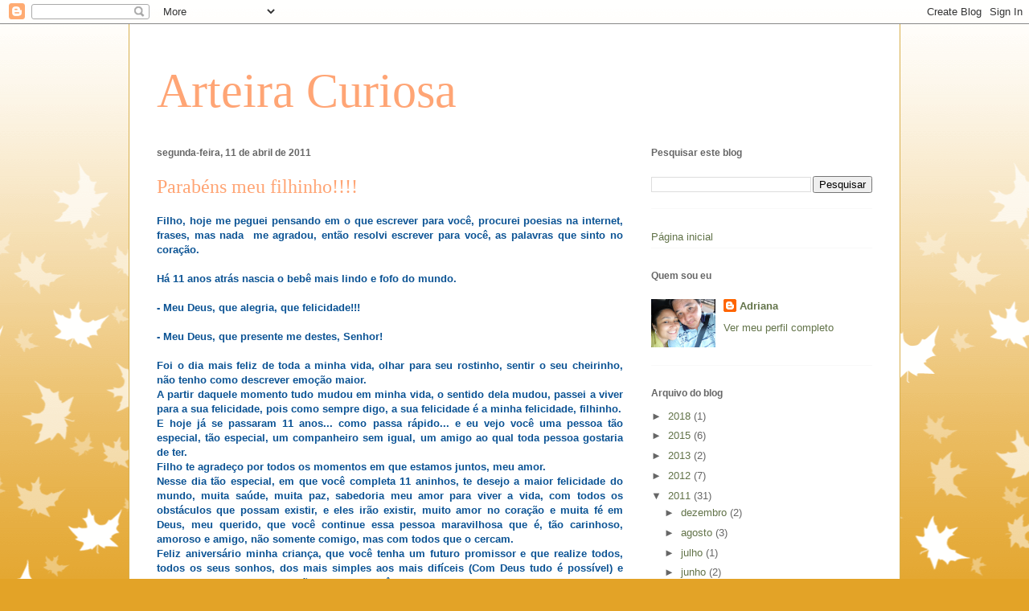

--- FILE ---
content_type: text/html; charset=UTF-8
request_url: https://arteiracuriosa.blogspot.com/2011/04/
body_size: 19361
content:
<!DOCTYPE html>
<html class='v2' dir='ltr' lang='pt-BR'>
<head>
<link href='https://www.blogger.com/static/v1/widgets/335934321-css_bundle_v2.css' rel='stylesheet' type='text/css'/>
<meta content='width=1100' name='viewport'/>
<meta content='text/html; charset=UTF-8' http-equiv='Content-Type'/>
<meta content='blogger' name='generator'/>
<link href='https://arteiracuriosa.blogspot.com/favicon.ico' rel='icon' type='image/x-icon'/>
<link href='http://arteiracuriosa.blogspot.com/2011/04/' rel='canonical'/>
<link rel="alternate" type="application/atom+xml" title="Arteira Curiosa - Atom" href="https://arteiracuriosa.blogspot.com/feeds/posts/default" />
<link rel="alternate" type="application/rss+xml" title="Arteira Curiosa - RSS" href="https://arteiracuriosa.blogspot.com/feeds/posts/default?alt=rss" />
<link rel="service.post" type="application/atom+xml" title="Arteira Curiosa - Atom" href="https://www.blogger.com/feeds/3949699360824751240/posts/default" />
<!--Can't find substitution for tag [blog.ieCssRetrofitLinks]-->
<meta content='http://arteiracuriosa.blogspot.com/2011/04/' property='og:url'/>
<meta content='Arteira Curiosa' property='og:title'/>
<meta content='' property='og:description'/>
<title>Arteira Curiosa: abril 2011</title>
<style id='page-skin-1' type='text/css'><!--
/*
-----------------------------------------------
Blogger Template Style
Name:     Ethereal
Designer: Jason Morrow
URL:      jasonmorrow.etsy.com
----------------------------------------------- */
/* Content
----------------------------------------------- */
body {
font: normal normal 13px Arial, Tahoma, Helvetica, FreeSans, sans-serif;
color: #666666;
background: #e3a327 none repeat-x scroll top left;
}
html body .content-outer {
min-width: 0;
max-width: 100%;
width: 100%;
}
a:link {
text-decoration: none;
color: #627349;
}
a:visited {
text-decoration: none;
color: #4d469c;
}
a:hover {
text-decoration: underline;
color: #3778cd;
}
.main-inner {
padding-top: 15px;
}
.body-fauxcolumn-outer {
background: transparent url(//themes.googleusercontent.com/image?id=0BwVBOzw_-hbMNzE5NTg3YzUtMGU0Mi00OWQ3LTg2NjUtODk1OGVlMjg1YjZj) repeat-x scroll top center;
}
.content-fauxcolumns .fauxcolumn-inner {
background: #ffffff none repeat-x scroll top left;
border-left: 1px solid #d8af4c;
border-right: 1px solid #d8af4c;
}
/* Flexible Background
----------------------------------------------- */
.content-fauxcolumn-outer .fauxborder-left {
width: 100%;
padding-left: 0;
margin-left: -0;
background-color: transparent;
background-image: none;
background-repeat: no-repeat;
background-position: left top;
}
.content-fauxcolumn-outer .fauxborder-right {
margin-right: -0;
width: 0;
background-color: transparent;
background-image: none;
background-repeat: no-repeat;
background-position: right top;
}
/* Columns
----------------------------------------------- */
.content-inner {
padding: 0;
}
/* Header
----------------------------------------------- */
.header-inner {
padding: 27px 0 3px;
}
.header-inner .section {
margin: 0 35px;
}
.Header h1 {
font: normal normal 60px Times, 'Times New Roman', FreeSerif, serif;
color: #ffa575;
}
.Header h1 a {
color: #ffa575;
}
.Header .description {
font-size: 115%;
color: #666666;
}
.header-inner .Header .titlewrapper,
.header-inner .Header .descriptionwrapper {
padding-left: 0;
padding-right: 0;
margin-bottom: 0;
}
/* Tabs
----------------------------------------------- */
.tabs-outer {
position: relative;
background: transparent;
}
.tabs-cap-top, .tabs-cap-bottom {
position: absolute;
width: 100%;
}
.tabs-cap-bottom {
bottom: 0;
}
.tabs-inner {
padding: 0;
}
.tabs-inner .section {
margin: 0 35px;
}
*+html body .tabs-inner .widget li {
padding: 1px;
}
.PageList {
border-bottom: 1px solid #eddc83;
}
.tabs-inner .widget li.selected a,
.tabs-inner .widget li a:hover {
position: relative;
-moz-border-radius-topleft: 5px;
-moz-border-radius-topright: 5px;
-webkit-border-top-left-radius: 5px;
-webkit-border-top-right-radius: 5px;
-goog-ms-border-top-left-radius: 5px;
-goog-ms-border-top-right-radius: 5px;
border-top-left-radius: 5px;
border-top-right-radius: 5px;
background: #eddc83 none ;
color: #627349;
}
.tabs-inner .widget li a {
display: inline-block;
margin: 0;
margin-right: 1px;
padding: .65em 1.5em;
font: normal normal 12px Arial, Tahoma, Helvetica, FreeSans, sans-serif;
color: #627349;
background-color: #fff5b7;
-moz-border-radius-topleft: 5px;
-moz-border-radius-topright: 5px;
-webkit-border-top-left-radius: 5px;
-webkit-border-top-right-radius: 5px;
-goog-ms-border-top-left-radius: 5px;
-goog-ms-border-top-right-radius: 5px;
border-top-left-radius: 5px;
border-top-right-radius: 5px;
}
/* Headings
----------------------------------------------- */
h2 {
font: normal bold 12px Verdana, Geneva, sans-serif;
color: #666666;
}
/* Widgets
----------------------------------------------- */
.main-inner .column-left-inner {
padding: 0 0 0 20px;
}
.main-inner .column-left-inner .section {
margin-right: 0;
}
.main-inner .column-right-inner {
padding: 0 20px 0 0;
}
.main-inner .column-right-inner .section {
margin-left: 0;
}
.main-inner .section {
padding: 0;
}
.main-inner .widget {
padding: 0 0 15px;
margin: 20px 0;
border-bottom: 1px solid #f9f9f9;
}
.main-inner .widget h2 {
margin: 0;
padding: .6em 0 .5em;
}
.footer-inner .widget h2 {
padding: 0 0 .4em;
}
.main-inner .widget h2 + div, .footer-inner .widget h2 + div {
padding-top: 15px;
}
.main-inner .widget .widget-content {
margin: 0;
padding: 15px 0 0;
}
.main-inner .widget ul, .main-inner .widget #ArchiveList ul.flat {
margin: -15px -15px -15px;
padding: 0;
list-style: none;
}
.main-inner .sidebar .widget h2 {
border-bottom: 1px solid transparent;
}
.main-inner .widget #ArchiveList {
margin: -15px 0 0;
}
.main-inner .widget ul li, .main-inner .widget #ArchiveList ul.flat li {
padding: .5em 15px;
text-indent: 0;
}
.main-inner .widget #ArchiveList ul li {
padding-top: .25em;
padding-bottom: .25em;
}
.main-inner .widget ul li:first-child, .main-inner .widget #ArchiveList ul.flat li:first-child {
border-top: none;
}
.main-inner .widget ul li:last-child, .main-inner .widget #ArchiveList ul.flat li:last-child {
border-bottom: none;
}
.main-inner .widget .post-body ul {
padding: 0 2.5em;
margin: .5em 0;
list-style: disc;
}
.main-inner .widget .post-body ul li {
padding: 0.25em 0;
margin-bottom: .25em;
color: #666666;
border: none;
}
.footer-inner .widget ul {
padding: 0;
list-style: none;
}
.widget .zippy {
color: #666666;
}
/* Posts
----------------------------------------------- */
.main.section {
margin: 0 20px;
}
body .main-inner .Blog {
padding: 0;
background-color: transparent;
border: none;
}
.main-inner .widget h2.date-header {
border-bottom: 1px solid transparent;
}
.date-outer {
position: relative;
margin: 15px 0 20px;
}
.date-outer:first-child {
margin-top: 0;
}
.date-posts {
clear: both;
}
.post-outer, .inline-ad {
border-bottom: 1px solid #f9f9f9;
padding: 30px 0;
}
.post-outer {
padding-bottom: 10px;
}
.post-outer:first-child {
padding-top: 0;
border-top: none;
}
.post-outer:last-child, .inline-ad:last-child {
border-bottom: none;
}
.post-body img {
padding: 8px;
}
h3.post-title, h4 {
font: normal normal 24px Times, Times New Roman, serif;
color: #ffa575;
}
h3.post-title a {
font: normal normal 24px Times, Times New Roman, serif;
color: #ffa575;
text-decoration: none;
}
h3.post-title a:hover {
color: #3778cd;
text-decoration: underline;
}
.post-header {
margin: 0 0 1.5em;
}
.post-body {
line-height: 1.4;
}
.post-footer {
margin: 1.5em 0 0;
}
#blog-pager {
padding: 15px;
}
.blog-feeds, .post-feeds {
margin: 1em 0;
text-align: center;
}
.post-outer .comments {
margin-top: 2em;
}
/* Comments
----------------------------------------------- */
.comments .comments-content .icon.blog-author {
background-repeat: no-repeat;
background-image: url([data-uri]);
}
.comments .comments-content .loadmore a {
background: #ffffff none repeat-x scroll top left;
}
.comments .comments-content .loadmore a {
border-top: 1px solid transparent;
border-bottom: 1px solid transparent;
}
.comments .comment-thread.inline-thread {
background: #ffffff none repeat-x scroll top left;
}
.comments .continue {
border-top: 2px solid transparent;
}
/* Footer
----------------------------------------------- */
.footer-inner {
padding: 30px 0;
overflow: hidden;
}
/* Mobile
----------------------------------------------- */
body.mobile  {
background-size: auto
}
.mobile .body-fauxcolumn-outer {
background: ;
}
.mobile .content-fauxcolumns .fauxcolumn-inner {
opacity: 0.75;
}
.mobile .content-fauxcolumn-outer .fauxborder-right {
margin-right: 0;
}
.mobile-link-button {
background-color: #eddc83;
}
.mobile-link-button a:link, .mobile-link-button a:visited {
color: #627349;
}
.mobile-index-contents {
color: #444444;
}
.mobile .body-fauxcolumn-outer {
background-size: 100% auto;
}
.mobile .mobile-date-outer {
border-bottom: transparent;
}
.mobile .PageList {
border-bottom: none;
}
.mobile .tabs-inner .section {
margin: 0;
}
.mobile .tabs-inner .PageList .widget-content {
background: #eddc83 none;
color: #627349;
}
.mobile .tabs-inner .PageList .widget-content .pagelist-arrow {
border-left: 1px solid #627349;
}
.mobile .footer-inner {
overflow: visible;
}
body.mobile .AdSense {
margin: 0 -10px;
}

--></style>
<style id='template-skin-1' type='text/css'><!--
body {
min-width: 960px;
}
.content-outer, .content-fauxcolumn-outer, .region-inner {
min-width: 960px;
max-width: 960px;
_width: 960px;
}
.main-inner .columns {
padding-left: 0;
padding-right: 310px;
}
.main-inner .fauxcolumn-center-outer {
left: 0;
right: 310px;
/* IE6 does not respect left and right together */
_width: expression(this.parentNode.offsetWidth -
parseInt("0") -
parseInt("310px") + 'px');
}
.main-inner .fauxcolumn-left-outer {
width: 0;
}
.main-inner .fauxcolumn-right-outer {
width: 310px;
}
.main-inner .column-left-outer {
width: 0;
right: 100%;
margin-left: -0;
}
.main-inner .column-right-outer {
width: 310px;
margin-right: -310px;
}
#layout {
min-width: 0;
}
#layout .content-outer {
min-width: 0;
width: 800px;
}
#layout .region-inner {
min-width: 0;
width: auto;
}
body#layout div.add_widget {
padding: 8px;
}
body#layout div.add_widget a {
margin-left: 32px;
}
--></style>
<link href='https://www.blogger.com/dyn-css/authorization.css?targetBlogID=3949699360824751240&amp;zx=5ac4f6d0-c452-48cd-84bf-87aee6a8839e' media='none' onload='if(media!=&#39;all&#39;)media=&#39;all&#39;' rel='stylesheet'/><noscript><link href='https://www.blogger.com/dyn-css/authorization.css?targetBlogID=3949699360824751240&amp;zx=5ac4f6d0-c452-48cd-84bf-87aee6a8839e' rel='stylesheet'/></noscript>
<meta name='google-adsense-platform-account' content='ca-host-pub-1556223355139109'/>
<meta name='google-adsense-platform-domain' content='blogspot.com'/>

</head>
<body class='loading variant-leaves1'>
<div class='navbar section' id='navbar' name='Navbar'><div class='widget Navbar' data-version='1' id='Navbar1'><script type="text/javascript">
    function setAttributeOnload(object, attribute, val) {
      if(window.addEventListener) {
        window.addEventListener('load',
          function(){ object[attribute] = val; }, false);
      } else {
        window.attachEvent('onload', function(){ object[attribute] = val; });
      }
    }
  </script>
<div id="navbar-iframe-container"></div>
<script type="text/javascript" src="https://apis.google.com/js/platform.js"></script>
<script type="text/javascript">
      gapi.load("gapi.iframes:gapi.iframes.style.bubble", function() {
        if (gapi.iframes && gapi.iframes.getContext) {
          gapi.iframes.getContext().openChild({
              url: 'https://www.blogger.com/navbar/3949699360824751240?origin\x3dhttps://arteiracuriosa.blogspot.com',
              where: document.getElementById("navbar-iframe-container"),
              id: "navbar-iframe"
          });
        }
      });
    </script><script type="text/javascript">
(function() {
var script = document.createElement('script');
script.type = 'text/javascript';
script.src = '//pagead2.googlesyndication.com/pagead/js/google_top_exp.js';
var head = document.getElementsByTagName('head')[0];
if (head) {
head.appendChild(script);
}})();
</script>
</div></div>
<div class='body-fauxcolumns'>
<div class='fauxcolumn-outer body-fauxcolumn-outer'>
<div class='cap-top'>
<div class='cap-left'></div>
<div class='cap-right'></div>
</div>
<div class='fauxborder-left'>
<div class='fauxborder-right'></div>
<div class='fauxcolumn-inner'>
</div>
</div>
<div class='cap-bottom'>
<div class='cap-left'></div>
<div class='cap-right'></div>
</div>
</div>
</div>
<div class='content'>
<div class='content-fauxcolumns'>
<div class='fauxcolumn-outer content-fauxcolumn-outer'>
<div class='cap-top'>
<div class='cap-left'></div>
<div class='cap-right'></div>
</div>
<div class='fauxborder-left'>
<div class='fauxborder-right'></div>
<div class='fauxcolumn-inner'>
</div>
</div>
<div class='cap-bottom'>
<div class='cap-left'></div>
<div class='cap-right'></div>
</div>
</div>
</div>
<div class='content-outer'>
<div class='content-cap-top cap-top'>
<div class='cap-left'></div>
<div class='cap-right'></div>
</div>
<div class='fauxborder-left content-fauxborder-left'>
<div class='fauxborder-right content-fauxborder-right'></div>
<div class='content-inner'>
<header>
<div class='header-outer'>
<div class='header-cap-top cap-top'>
<div class='cap-left'></div>
<div class='cap-right'></div>
</div>
<div class='fauxborder-left header-fauxborder-left'>
<div class='fauxborder-right header-fauxborder-right'></div>
<div class='region-inner header-inner'>
<div class='header section' id='header' name='Cabeçalho'><div class='widget Header' data-version='1' id='Header1'>
<div id='header-inner'>
<div class='titlewrapper'>
<h1 class='title'>
<a href='https://arteiracuriosa.blogspot.com/'>
Arteira Curiosa
</a>
</h1>
</div>
<div class='descriptionwrapper'>
<p class='description'><span>
</span></p>
</div>
</div>
</div></div>
</div>
</div>
<div class='header-cap-bottom cap-bottom'>
<div class='cap-left'></div>
<div class='cap-right'></div>
</div>
</div>
</header>
<div class='tabs-outer'>
<div class='tabs-cap-top cap-top'>
<div class='cap-left'></div>
<div class='cap-right'></div>
</div>
<div class='fauxborder-left tabs-fauxborder-left'>
<div class='fauxborder-right tabs-fauxborder-right'></div>
<div class='region-inner tabs-inner'>
<div class='tabs no-items section' id='crosscol' name='Entre colunas'></div>
<div class='tabs no-items section' id='crosscol-overflow' name='Cross-Column 2'></div>
</div>
</div>
<div class='tabs-cap-bottom cap-bottom'>
<div class='cap-left'></div>
<div class='cap-right'></div>
</div>
</div>
<div class='main-outer'>
<div class='main-cap-top cap-top'>
<div class='cap-left'></div>
<div class='cap-right'></div>
</div>
<div class='fauxborder-left main-fauxborder-left'>
<div class='fauxborder-right main-fauxborder-right'></div>
<div class='region-inner main-inner'>
<div class='columns fauxcolumns'>
<div class='fauxcolumn-outer fauxcolumn-center-outer'>
<div class='cap-top'>
<div class='cap-left'></div>
<div class='cap-right'></div>
</div>
<div class='fauxborder-left'>
<div class='fauxborder-right'></div>
<div class='fauxcolumn-inner'>
</div>
</div>
<div class='cap-bottom'>
<div class='cap-left'></div>
<div class='cap-right'></div>
</div>
</div>
<div class='fauxcolumn-outer fauxcolumn-left-outer'>
<div class='cap-top'>
<div class='cap-left'></div>
<div class='cap-right'></div>
</div>
<div class='fauxborder-left'>
<div class='fauxborder-right'></div>
<div class='fauxcolumn-inner'>
</div>
</div>
<div class='cap-bottom'>
<div class='cap-left'></div>
<div class='cap-right'></div>
</div>
</div>
<div class='fauxcolumn-outer fauxcolumn-right-outer'>
<div class='cap-top'>
<div class='cap-left'></div>
<div class='cap-right'></div>
</div>
<div class='fauxborder-left'>
<div class='fauxborder-right'></div>
<div class='fauxcolumn-inner'>
</div>
</div>
<div class='cap-bottom'>
<div class='cap-left'></div>
<div class='cap-right'></div>
</div>
</div>
<!-- corrects IE6 width calculation -->
<div class='columns-inner'>
<div class='column-center-outer'>
<div class='column-center-inner'>
<div class='main section' id='main' name='Principal'><div class='widget Blog' data-version='1' id='Blog1'>
<div class='blog-posts hfeed'>

          <div class="date-outer">
        
<h2 class='date-header'><span>segunda-feira, 11 de abril de 2011</span></h2>

          <div class="date-posts">
        
<div class='post-outer'>
<div class='post hentry uncustomized-post-template' itemprop='blogPost' itemscope='itemscope' itemtype='http://schema.org/BlogPosting'>
<meta content='https://blogger.googleusercontent.com/img/b/R29vZ2xl/AVvXsEiKWYNR6u8uKTxtqNqgCDz0BdUHfvTUFnEe11EJgn0zulilRYdYTynSltJ_Euvrutr0GvuE1iGXG2l2ta1hIEOjKRa4Fv8mai5TG9a1gtRT1rqO14NfYbkoUwrkKgdVqfS5k9XpaRS_ubU/s400/SEPARAR+POR+PASTAS+157.jpg' itemprop='image_url'/>
<meta content='3949699360824751240' itemprop='blogId'/>
<meta content='8539448033289735419' itemprop='postId'/>
<a name='8539448033289735419'></a>
<h3 class='post-title entry-title' itemprop='name'>
<a href='https://arteiracuriosa.blogspot.com/2011/04/parabens-meu-filhinho.html'>Parabéns meu filhinho!!!!</a>
</h3>
<div class='post-header'>
<div class='post-header-line-1'></div>
</div>
<div class='post-body entry-content' id='post-body-8539448033289735419' itemprop='description articleBody'>
<div class="separator" style="clear: both; text-align: justify;"><span style="color: #0b5394; font-family: &quot;Trebuchet MS&quot;, sans-serif;"><strong>Filho, hoje me peguei pensando em o que escrever para você, procurei poesias na internet, frases, mas nada&nbsp; me agradou, então resolvi escrever para você, as palavras que sinto no coração.</strong></span></div><div class="separator" style="clear: both; text-align: justify;"><br />
</div><div class="separator" style="clear: both; text-align: justify;"><span style="color: #0b5394; font-family: &quot;Trebuchet MS&quot;, sans-serif;"><strong>Há 11 anos atrás nascia o bebê mais lindo e fofo do mundo.</strong></span></div><div class="separator" style="clear: both; text-align: justify;"><br />
</div><div class="separator" style="clear: both; text-align: justify;"><span style="color: #0b5394; font-family: &quot;Trebuchet MS&quot;, sans-serif;"><strong>- Meu Deus, que alegria, que felicidade!!!</strong></span></div><div class="separator" style="clear: both; text-align: justify;"><br />
</div><div class="separator" style="clear: both; text-align: justify;"><span style="color: #0b5394; font-family: &quot;Trebuchet MS&quot;, sans-serif;"><strong>- Meu Deus, que presente me destes, Senhor!</strong></span></div><div class="separator" style="clear: both; text-align: justify;"><br />
</div><div class="separator" style="clear: both; text-align: justify;"><span style="color: #0b5394; font-family: &quot;Trebuchet MS&quot;, sans-serif;"><strong>Foi o dia mais feliz de toda a minha vida, olhar para seu rostinho, sentir o seu cheirinho, não tenho como descrever emoção maior.</strong></span></div><div class="separator" style="clear: both; text-align: justify;"><span style="color: #0b5394; font-family: &quot;Trebuchet MS&quot;, sans-serif;"><strong>A partir daquele momento tudo mudou em minha vida, o sentido dela mudou, passei a viver para a sua felicidade, pois como sempre digo, a sua felicidade é a minha felicidade, filhinho.</strong></span></div><div class="separator" style="clear: both; text-align: justify;"><span style="color: #0b5394; font-family: &quot;Trebuchet MS&quot;, sans-serif;"><strong>E hoje já se passaram 11 anos... como passa rápido... e eu vejo você uma pessoa tão especial, tão especial, um companheiro sem igual, um amigo ao qual toda pessoa gostaria de ter.</strong></span></div><div class="separator" style="clear: both; text-align: justify;"><span style="color: #0b5394; font-family: &quot;Trebuchet MS&quot;, sans-serif;"><strong>Filho te agradeço por todos os momentos em que estamos juntos, meu amor.</strong></span></div><div class="separator" style="clear: both; text-align: justify;"><span style="color: #0b5394; font-family: &quot;Trebuchet MS&quot;, sans-serif;"><strong>Nesse dia tão especial, em que você completa 11 aninhos, te desejo a maior felicidade do mundo, muita saúde, muita paz, sabedoria meu amor para viver a vida, com todos os obstáculos que possam existir, e eles irão existir, muito amor no coração e muita fé em Deus, meu querido, que você continue essa pessoa maravilhosa que é, tão carinhoso, amoroso e amigo, não somente comigo, mas com todos que o cercam.</strong></span></div><div class="separator" style="clear: both; text-align: justify;"><span style="color: #0b5394; font-family: &quot;Trebuchet MS&quot;, sans-serif;"><strong>Feliz aniversário minha criança, que você tenha um futuro promissor e que realize todos, todos os seus sonhos, dos mais simples aos mais difíceis (Com Deus tudo é possível) e nunca se esqueça, como a mãe sempre diz, dê sempre o seu melhor.</strong></span></div><div class="separator" style="clear: both; text-align: justify;"><br />
</div><div class="separator" style="clear: both; text-align: justify;"><span style="color: #0b5394; font-family: &quot;Trebuchet MS&quot;, sans-serif;"><strong>Obrigado por existir!!!</strong></span></div><div class="separator" style="clear: both; text-align: justify;"><span style="color: #0b5394; font-family: &quot;Trebuchet MS&quot;, sans-serif;"><strong>Senhor, obrigado por ter me dado esse presente tão maravilhoso!</strong></span></div><div class="separator" style="clear: both; text-align: justify;"><br />
</div><div class="separator" style="clear: both; text-align: justify;"><span style="color: #0b5394; font-family: &quot;Trebuchet MS&quot;, sans-serif;"><strong>Te amo incondicionalmente meu amor!!!</strong></span></div><div class="separator" style="clear: both; text-align: justify;"><br />
</div><div class="separator" style="clear: both; text-align: justify;"><br />
</div><div class="separator" style="clear: both; text-align: justify;"><br />
</div><div class="separator" style="clear: both; text-align: center;"><a href="https://blogger.googleusercontent.com/img/b/R29vZ2xl/AVvXsEiKWYNR6u8uKTxtqNqgCDz0BdUHfvTUFnEe11EJgn0zulilRYdYTynSltJ_Euvrutr0GvuE1iGXG2l2ta1hIEOjKRa4Fv8mai5TG9a1gtRT1rqO14NfYbkoUwrkKgdVqfS5k9XpaRS_ubU/s1600/SEPARAR+POR+PASTAS+157.jpg" imageanchor="1" style="margin-left: 1em; margin-right: 1em;"><img border="0" height="300" r6="true" src="https://blogger.googleusercontent.com/img/b/R29vZ2xl/AVvXsEiKWYNR6u8uKTxtqNqgCDz0BdUHfvTUFnEe11EJgn0zulilRYdYTynSltJ_Euvrutr0GvuE1iGXG2l2ta1hIEOjKRa4Fv8mai5TG9a1gtRT1rqO14NfYbkoUwrkKgdVqfS5k9XpaRS_ubU/s400/SEPARAR+POR+PASTAS+157.jpg" width="400" /></a></div><div class="separator" style="clear: both; text-align: justify;"><br />
</div><div class="separator" style="clear: both; text-align: center;"><a href="https://blogger.googleusercontent.com/img/b/R29vZ2xl/AVvXsEhYjPBtUyTvBBlkPMEHlhWRi3z_EnUDCOV6X13LBYwm7mRZHysAugHNHpaUC3RmELr5RKI5_YFC-xiPooDgYpAf2bzaS9f3PyfgFfSx-GQYxB_LXGfpWcQ6_vTLnUALYC1wn6fPbd6Y77Q/s1600/SAM_1391.JPG" imageanchor="1" style="margin-left: 1em; margin-right: 1em;"><img border="0" height="300" r6="true" src="https://blogger.googleusercontent.com/img/b/R29vZ2xl/AVvXsEhYjPBtUyTvBBlkPMEHlhWRi3z_EnUDCOV6X13LBYwm7mRZHysAugHNHpaUC3RmELr5RKI5_YFC-xiPooDgYpAf2bzaS9f3PyfgFfSx-GQYxB_LXGfpWcQ6_vTLnUALYC1wn6fPbd6Y77Q/s400/SAM_1391.JPG" width="400" /></a></div><div style="text-align: justify;"><br />
</div><div class="separator" style="clear: both; text-align: justify;"></div><div style="text-align: justify;"><br />
</div>
<div style='clear: both;'></div>
</div>
<div class='post-footer'>
<div class='post-footer-line post-footer-line-1'>
<span class='post-author vcard'>
</span>
<span class='post-timestamp'>
às
<meta content='http://arteiracuriosa.blogspot.com/2011/04/parabens-meu-filhinho.html' itemprop='url'/>
<a class='timestamp-link' href='https://arteiracuriosa.blogspot.com/2011/04/parabens-meu-filhinho.html' rel='bookmark' title='permanent link'><abbr class='published' itemprop='datePublished' title='2011-04-11T07:43:00-03:00'>abril 11, 2011</abbr></a>
</span>
<span class='post-comment-link'>
<a class='comment-link' href='https://www.blogger.com/comment/fullpage/post/3949699360824751240/8539448033289735419' onclick='javascript:window.open(this.href, "bloggerPopup", "toolbar=0,location=0,statusbar=1,menubar=0,scrollbars=yes,width=640,height=500"); return false;'>
13 comentários:
  </a>
</span>
<span class='post-icons'>
<span class='item-control blog-admin pid-1818656549'>
<a href='https://www.blogger.com/post-edit.g?blogID=3949699360824751240&postID=8539448033289735419&from=pencil' title='Editar post'>
<img alt='' class='icon-action' height='18' src='https://resources.blogblog.com/img/icon18_edit_allbkg.gif' width='18'/>
</a>
</span>
</span>
<div class='post-share-buttons goog-inline-block'>
<a class='goog-inline-block share-button sb-email' href='https://www.blogger.com/share-post.g?blogID=3949699360824751240&postID=8539448033289735419&target=email' target='_blank' title='Enviar por e-mail'><span class='share-button-link-text'>Enviar por e-mail</span></a><a class='goog-inline-block share-button sb-blog' href='https://www.blogger.com/share-post.g?blogID=3949699360824751240&postID=8539448033289735419&target=blog' onclick='window.open(this.href, "_blank", "height=270,width=475"); return false;' target='_blank' title='Postar no blog!'><span class='share-button-link-text'>Postar no blog!</span></a><a class='goog-inline-block share-button sb-twitter' href='https://www.blogger.com/share-post.g?blogID=3949699360824751240&postID=8539448033289735419&target=twitter' target='_blank' title='Compartilhar no X'><span class='share-button-link-text'>Compartilhar no X</span></a><a class='goog-inline-block share-button sb-facebook' href='https://www.blogger.com/share-post.g?blogID=3949699360824751240&postID=8539448033289735419&target=facebook' onclick='window.open(this.href, "_blank", "height=430,width=640"); return false;' target='_blank' title='Compartilhar no Facebook'><span class='share-button-link-text'>Compartilhar no Facebook</span></a><a class='goog-inline-block share-button sb-pinterest' href='https://www.blogger.com/share-post.g?blogID=3949699360824751240&postID=8539448033289735419&target=pinterest' target='_blank' title='Compartilhar com o Pinterest'><span class='share-button-link-text'>Compartilhar com o Pinterest</span></a>
</div>
</div>
<div class='post-footer-line post-footer-line-2'>
<span class='post-labels'>
</span>
</div>
<div class='post-footer-line post-footer-line-3'>
<span class='post-location'>
</span>
</div>
</div>
</div>
</div>
<div class='inline-ad'>
<!--Can't find substitution for tag [adCode]-->
</div>

          </div></div>
        

          <div class="date-outer">
        
<h2 class='date-header'><span>quarta-feira, 6 de abril de 2011</span></h2>

          <div class="date-posts">
        
<div class='post-outer'>
<div class='post hentry uncustomized-post-template' itemprop='blogPost' itemscope='itemscope' itemtype='http://schema.org/BlogPosting'>
<meta content='https://blogger.googleusercontent.com/img/b/R29vZ2xl/AVvXsEhrIilrm8__MM5t4_1WA9Wgl8s8N2neEHNJXaWmyupqOrWVmD1DC5uPERN8R7V0frireWMpB_kHEXdfaAToQW1gRY-QQ_diBRpOQ-fbTPjIVurAZ_tytQVU2GjyHfCzLhj6wHAJgvR4tVw/s400/SAM_1716.JPG' itemprop='image_url'/>
<meta content='3949699360824751240' itemprop='blogId'/>
<meta content='1176515025243531049' itemprop='postId'/>
<a name='1176515025243531049'></a>
<h3 class='post-title entry-title' itemprop='name'>
<a href='https://arteiracuriosa.blogspot.com/2011/04/agulheiro-e-reciclagem.html'>Agulheiro e Reciclagem</a>
</h3>
<div class='post-header'>
<div class='post-header-line-1'></div>
</div>
<div class='post-body entry-content' id='post-body-1176515025243531049' itemprop='description articleBody'>
<span style="color: purple; font-family: &quot;Trebuchet MS&quot;, sans-serif;"><strong>Boa tarde queridas!</strong></span><br />
<span style="color: purple; font-family: &quot;Trebuchet MS&quot;, sans-serif;"><strong>Tudo bem?</strong></span><br />
<br />
<span style="color: purple; font-family: &quot;Trebuchet MS&quot;, sans-serif;"><strong>Vim mostrar para vocês as últimas coisinhas que fiz.</strong></span><br />
<br />
<span style="color: purple; font-family: &quot;Trebuchet MS&quot;, sans-serif;"><strong>Lembram que falei que tinha feito um agulheiro pra minha sogra? Ela gostou e pediu que eu fizesse um para ela presentear uma amiga, eu fiz dois para ela escolher.</strong></span><br />
<br />
<div style="text-align: center;"><span style="color: purple; font-family: &quot;Trebuchet MS&quot;, sans-serif;"><strong>Fiz esse roxinho...</strong></span></div><div class="separator" style="clear: both; text-align: center;"><br />
</div><br />
<div class="separator" style="clear: both; text-align: center;"><a href="https://blogger.googleusercontent.com/img/b/R29vZ2xl/AVvXsEhrIilrm8__MM5t4_1WA9Wgl8s8N2neEHNJXaWmyupqOrWVmD1DC5uPERN8R7V0frireWMpB_kHEXdfaAToQW1gRY-QQ_diBRpOQ-fbTPjIVurAZ_tytQVU2GjyHfCzLhj6wHAJgvR4tVw/s1600/SAM_1716.JPG" imageanchor="1" style="margin-left: 1em; margin-right: 1em;"><span style="color: purple; font-family: &quot;Trebuchet MS&quot;, sans-serif;"><strong><img border="0" height="300" r6="true" src="https://blogger.googleusercontent.com/img/b/R29vZ2xl/AVvXsEhrIilrm8__MM5t4_1WA9Wgl8s8N2neEHNJXaWmyupqOrWVmD1DC5uPERN8R7V0frireWMpB_kHEXdfaAToQW1gRY-QQ_diBRpOQ-fbTPjIVurAZ_tytQVU2GjyHfCzLhj6wHAJgvR4tVw/s400/SAM_1716.JPG" width="400" /></strong></span></a></div><div style="text-align: center;"><br />
</div><div style="text-align: center;"><span style="color: purple; font-family: &quot;Trebuchet MS&quot;, sans-serif;"><strong>&nbsp;Com bolinha em cetim</strong></span></div><div style="text-align: center;"><br />
</div><div class="separator" style="clear: both; text-align: center;"><a href="https://blogger.googleusercontent.com/img/b/R29vZ2xl/AVvXsEjfAzDeMfmR5nm4q79jA6oqrZNU5ZlisI-EA0es8p5VfpZjxIOO9qv-aTGqU82NFBcZdeuuwD6yUcnY6p1gjeOVBUv2j5jYg7ulAbAZOcO_PwCDxSguPHQ_UQ34O5iiQg8hFHLjL54X07k/s1600/SAM_1715.JPG" imageanchor="1" style="margin-left: 1em; margin-right: 1em;"><span style="color: purple; font-family: &quot;Trebuchet MS&quot;, sans-serif;"><strong><img border="0" height="300" r6="true" src="https://blogger.googleusercontent.com/img/b/R29vZ2xl/AVvXsEjfAzDeMfmR5nm4q79jA6oqrZNU5ZlisI-EA0es8p5VfpZjxIOO9qv-aTGqU82NFBcZdeuuwD6yUcnY6p1gjeOVBUv2j5jYg7ulAbAZOcO_PwCDxSguPHQ_UQ34O5iiQg8hFHLjL54X07k/s400/SAM_1715.JPG" width="400" /></strong></span></a></div><div class="separator" style="clear: both; text-align: center;"><br />
</div><div class="separator" style="clear: both; text-align: justify;"><span style="color: purple; font-family: &quot;Trebuchet MS&quot;, sans-serif;"><strong>E fiz esse amarelo em feltro... ela ficou com esse, pois disse que cabe mais agulhas, dá para colocar nas pétalas também, é verdade mesmo.</strong></span></div><div style="text-align: justify;"><br />
</div><div class="separator" style="clear: both; text-align: center;"><a href="https://blogger.googleusercontent.com/img/b/R29vZ2xl/AVvXsEhcNmTZDJEgFUjsVNiy7cQjm3MfytYwYZG7QWLeagRJd-Cn-ls-DQZRQMDU9Uj6Thkjjeh1fb-2n6Sxws8xGEKdWkuMgPTmovKkh2BuK4zffN6i7vWJ1u-bMZagaAQoG4MwpSQjkk8u17s/s1600/SAM_1710.JPG" imageanchor="1" style="margin-left: 1em; margin-right: 1em;"><span style="color: purple; font-family: &quot;Trebuchet MS&quot;, sans-serif;"><strong><img border="0" height="300" r6="true" src="https://blogger.googleusercontent.com/img/b/R29vZ2xl/AVvXsEhcNmTZDJEgFUjsVNiy7cQjm3MfytYwYZG7QWLeagRJd-Cn-ls-DQZRQMDU9Uj6Thkjjeh1fb-2n6Sxws8xGEKdWkuMgPTmovKkh2BuK4zffN6i7vWJ1u-bMZagaAQoG4MwpSQjkk8u17s/s400/SAM_1710.JPG" width="400" /></strong></span></a></div><div class="separator" style="clear: both; text-align: center;"><br />
</div><div class="separator" style="clear: both; text-align: justify;"><span style="color: purple; font-family: &quot;Trebuchet MS&quot;, sans-serif;"><strong>Agora a reciclagem, vou vender botõezinhos na loja, e como minha cunhadinha me deu vários potinhos de sobremesa (que meu sobrinho come quando vai passear) resolvi fazer esses potinhos como porta botões.</strong></span></div><div class="separator" style="clear: both; text-align: center;"><br />
</div><div class="separator" style="clear: both; text-align: center;"><span style="color: purple; font-family: &quot;Trebuchet MS&quot;, sans-serif;"><strong>E ficou assim:</strong></span></div><div class="separator" style="clear: both; text-align: center;"><br />
</div><div style="text-align: center;"><a href="https://blogger.googleusercontent.com/img/b/R29vZ2xl/AVvXsEi25m8nJaMIEfgdkN5Vh166hBqm1ikZgvGjvArVOGklOWTXnaKjgfoxST9hqXIS-OwtTeCJgKAVoXly_bTwP2VojyLBn8yczbFWD_gq2hZH0WVfLLGECNFTGWUkAfN6qKdW_ePFuENijWM/s1600/SAM_1717.JPG" imageanchor="1" style="margin-left: 1em; margin-right: 1em;"><span style="color: purple; font-family: &quot;Trebuchet MS&quot;, sans-serif;"><strong><img border="0" height="300" r6="true" src="https://blogger.googleusercontent.com/img/b/R29vZ2xl/AVvXsEi25m8nJaMIEfgdkN5Vh166hBqm1ikZgvGjvArVOGklOWTXnaKjgfoxST9hqXIS-OwtTeCJgKAVoXly_bTwP2VojyLBn8yczbFWD_gq2hZH0WVfLLGECNFTGWUkAfN6qKdW_ePFuENijWM/s400/SAM_1717.JPG" width="400" /></strong></span></a></div><div style="text-align: center;"><br />
</div><div style="text-align: center;"><span style="color: purple; font-family: &quot;Trebuchet MS&quot;, sans-serif;"><strong>Na frente coloquei um botãozinho para identificar qual está dentro do potinho.</strong></span></div><div style="text-align: center;"><br />
</div><div style="text-align: center;"><a href="https://blogger.googleusercontent.com/img/b/R29vZ2xl/AVvXsEiZiltV3F4DpK6wfo6I0UbqxBdTjwpv-bOFID2xdehcTrlixX0bAROWFqv8vJbLf2oZJZu-lL2rys6_mpIe8ygxyCxl4gf7dILONRDUrvFZpyoc5_DLdBH8j5E6ib-IWC8vzpsbmLLyhBg/s1600/SAM_1718.JPG" imageanchor="1" style="margin-left: 1em; margin-right: 1em;"><span style="color: purple; font-family: &quot;Trebuchet MS&quot;, sans-serif;"><strong><img border="0" height="300" r6="true" src="https://blogger.googleusercontent.com/img/b/R29vZ2xl/AVvXsEiZiltV3F4DpK6wfo6I0UbqxBdTjwpv-bOFID2xdehcTrlixX0bAROWFqv8vJbLf2oZJZu-lL2rys6_mpIe8ygxyCxl4gf7dILONRDUrvFZpyoc5_DLdBH8j5E6ib-IWC8vzpsbmLLyhBg/s400/SAM_1718.JPG" width="400" /></strong></span></a></div><div style="text-align: center;"><br />
</div><div style="text-align: center;"><span style="color: purple; font-family: &quot;Trebuchet MS&quot;, sans-serif;"><strong>E aqui, dentro do potinho.</strong></span></div><div style="text-align: center;"><br />
</div><div style="text-align: center;"><a href="https://blogger.googleusercontent.com/img/b/R29vZ2xl/AVvXsEiq440b7px9yRsex2x_uaqetpcLczXfUP3ygv2yyfhfSLmGlruFe_Vugj2jcpbLvjLxDs_TzR0rLDGStduu7BbdKf5xw8JezJLxUJaepJOE6bctTQ2ykespjm58k-2xKAEdpJR2ObY2q7Q/s1600/SAM_1719.JPG" imageanchor="1" style="margin-left: 1em; margin-right: 1em;"><span style="color: purple; font-family: &quot;Trebuchet MS&quot;, sans-serif;"><strong><img border="0" height="300" r6="true" src="https://blogger.googleusercontent.com/img/b/R29vZ2xl/AVvXsEiq440b7px9yRsex2x_uaqetpcLczXfUP3ygv2yyfhfSLmGlruFe_Vugj2jcpbLvjLxDs_TzR0rLDGStduu7BbdKf5xw8JezJLxUJaepJOE6bctTQ2ykespjm58k-2xKAEdpJR2ObY2q7Q/s400/SAM_1719.JPG" width="400" /></strong></span></a></div><div style="text-align: center;"><br />
</div><div style="text-align: justify;"><span style="color: purple; font-family: &quot;Trebuchet MS&quot;, sans-serif;"><strong>E aí amores, vocês gostaram?</strong></span></div><div style="text-align: justify;"><br />
</div><div style="text-align: justify;"><span style="color: purple; font-family: &quot;Trebuchet MS&quot;, sans-serif;"><strong>Beijinhos e tenham um resto de dia abençoado por Deus.</strong></span></div>
<div style='clear: both;'></div>
</div>
<div class='post-footer'>
<div class='post-footer-line post-footer-line-1'>
<span class='post-author vcard'>
</span>
<span class='post-timestamp'>
às
<meta content='http://arteiracuriosa.blogspot.com/2011/04/agulheiro-e-reciclagem.html' itemprop='url'/>
<a class='timestamp-link' href='https://arteiracuriosa.blogspot.com/2011/04/agulheiro-e-reciclagem.html' rel='bookmark' title='permanent link'><abbr class='published' itemprop='datePublished' title='2011-04-06T16:51:00-03:00'>abril 06, 2011</abbr></a>
</span>
<span class='post-comment-link'>
<a class='comment-link' href='https://www.blogger.com/comment/fullpage/post/3949699360824751240/1176515025243531049' onclick='javascript:window.open(this.href, "bloggerPopup", "toolbar=0,location=0,statusbar=1,menubar=0,scrollbars=yes,width=640,height=500"); return false;'>
6 comentários:
  </a>
</span>
<span class='post-icons'>
<span class='item-control blog-admin pid-1818656549'>
<a href='https://www.blogger.com/post-edit.g?blogID=3949699360824751240&postID=1176515025243531049&from=pencil' title='Editar post'>
<img alt='' class='icon-action' height='18' src='https://resources.blogblog.com/img/icon18_edit_allbkg.gif' width='18'/>
</a>
</span>
</span>
<div class='post-share-buttons goog-inline-block'>
<a class='goog-inline-block share-button sb-email' href='https://www.blogger.com/share-post.g?blogID=3949699360824751240&postID=1176515025243531049&target=email' target='_blank' title='Enviar por e-mail'><span class='share-button-link-text'>Enviar por e-mail</span></a><a class='goog-inline-block share-button sb-blog' href='https://www.blogger.com/share-post.g?blogID=3949699360824751240&postID=1176515025243531049&target=blog' onclick='window.open(this.href, "_blank", "height=270,width=475"); return false;' target='_blank' title='Postar no blog!'><span class='share-button-link-text'>Postar no blog!</span></a><a class='goog-inline-block share-button sb-twitter' href='https://www.blogger.com/share-post.g?blogID=3949699360824751240&postID=1176515025243531049&target=twitter' target='_blank' title='Compartilhar no X'><span class='share-button-link-text'>Compartilhar no X</span></a><a class='goog-inline-block share-button sb-facebook' href='https://www.blogger.com/share-post.g?blogID=3949699360824751240&postID=1176515025243531049&target=facebook' onclick='window.open(this.href, "_blank", "height=430,width=640"); return false;' target='_blank' title='Compartilhar no Facebook'><span class='share-button-link-text'>Compartilhar no Facebook</span></a><a class='goog-inline-block share-button sb-pinterest' href='https://www.blogger.com/share-post.g?blogID=3949699360824751240&postID=1176515025243531049&target=pinterest' target='_blank' title='Compartilhar com o Pinterest'><span class='share-button-link-text'>Compartilhar com o Pinterest</span></a>
</div>
</div>
<div class='post-footer-line post-footer-line-2'>
<span class='post-labels'>
</span>
</div>
<div class='post-footer-line post-footer-line-3'>
<span class='post-location'>
</span>
</div>
</div>
</div>
</div>

        </div></div>
      
</div>
<div class='blog-pager' id='blog-pager'>
<span id='blog-pager-newer-link'>
<a class='blog-pager-newer-link' href='https://arteiracuriosa.blogspot.com/search?updated-max=2011-12-01T15:25:00-02:00&amp;max-results=7&amp;reverse-paginate=true' id='Blog1_blog-pager-newer-link' title='Postagens mais recentes'>Postagens mais recentes</a>
</span>
<span id='blog-pager-older-link'>
<a class='blog-pager-older-link' href='https://arteiracuriosa.blogspot.com/search?updated-max=2011-04-06T16:51:00-03:00&amp;max-results=7' id='Blog1_blog-pager-older-link' title='Postagens mais antigas'>Postagens mais antigas</a>
</span>
<a class='home-link' href='https://arteiracuriosa.blogspot.com/'>Página inicial</a>
</div>
<div class='clear'></div>
<div class='blog-feeds'>
<div class='feed-links'>
Assinar:
<a class='feed-link' href='https://arteiracuriosa.blogspot.com/feeds/posts/default' target='_blank' type='application/atom+xml'>Comentários (Atom)</a>
</div>
</div>
</div><div class='widget FeaturedPost' data-version='1' id='FeaturedPost1'>
<div class='post-summary'>
<h3><a href='https://arteiracuriosa.blogspot.com/2018/02/nossa-quanto-tempo.html'>Nossa! Quanto tempo!</a></h3>
<p>
 Nossa, quanto tempo....   Quantas coisas aconteceram no decorrer dos anos...   Fiz esse blog em 2009, com a única pretensão de mostrar cois...
</p>
<img class='image' src='https://blogger.googleusercontent.com/img/b/R29vZ2xl/AVvXsEhsj7eHh1GpVbrF6y3ubtsU5-j8FhFVj1kmYertUSq2gCxhyphenhyphengAxO0ev25Y5wkoMWPF45fZIwa9QKU8PHiiwBSkhk42kVfxGxRl19LBXniAGGEFwjUdlSsVmUyE4vfWnweOeIpZx4JUnPICT/s640/28235940_1378783862226788_1429454217_n.jpg'/>
</div>
<style type='text/css'>
    .image {
      width: 100%;
    }
  </style>
<div class='clear'></div>
</div><div class='widget PopularPosts' data-version='1' id='PopularPosts1'>
<div class='widget-content popular-posts'>
<ul>
<li>
<div class='item-content'>
<div class='item-thumbnail'>
<a href='https://arteiracuriosa.blogspot.com/2015/02/meu-quarto.html' target='_blank'>
<img alt='' border='0' src='https://blogger.googleusercontent.com/img/b/R29vZ2xl/AVvXsEjT05KtgKEVJT8151Qp8JZVy6bbKIgg6k2E4gFlbjUATW5o4YRbv-KqPd7n38WDeARMke5xaVGEdo4pBb8xt1sgx6QH5RCtxvxFticwhIbCJHfeSzCiaOKAE4_ZOz_0fc5K0lmkRghX89_K/w72-h72-p-k-no-nu/Foto+0507+(2).jpg'/>
</a>
</div>
<div class='item-title'><a href='https://arteiracuriosa.blogspot.com/2015/02/meu-quarto.html'>Meu quarto</a></div>
<div class='item-snippet'> Boa tardeeeeeeeeee!     Hoje vou mostrar para vocês o processo de reforma do meu quarto.     Reformando...         Reformando...        Ent...</div>
</div>
<div style='clear: both;'></div>
</li>
<li>
<div class='item-content'>
<div class='item-thumbnail'>
<a href='https://arteiracuriosa.blogspot.com/2011/07/fotos-da-lojinha-para-voces-e-artes.html' target='_blank'>
<img alt='' border='0' src='https://blogger.googleusercontent.com/img/b/R29vZ2xl/AVvXsEjh4woEC3LGQO-rVVZjvyu0pe35CNEonYpePAeA2VsYxxcFkGdZMCJzybZowkFiwFGR85rJotSqfn4OXD_XZwjTj8hpWetf626wBv3N0RZew81i3KZeI78MLmLTAcfq21hJT53dTAGg7Bk/w72-h72-p-k-no-nu/SAM_2176.JPG'/>
</a>
</div>
<div class='item-title'><a href='https://arteiracuriosa.blogspot.com/2011/07/fotos-da-lojinha-para-voces-e-artes.html'>Fotos da Lojinha para vocês e Artes entregues</a></div>
<div class='item-snippet'>Boa tarde, minhas queridas! Vim mostrar para vocês algumas fotos da lojinha, para vocês conhecerem um pouquinho dela e quem sabe me visitare...</div>
</div>
<div style='clear: both;'></div>
</li>
<li>
<div class='item-content'>
<div class='item-thumbnail'>
<a href='https://arteiracuriosa.blogspot.com/2010/10/algumas-artinhas-que-fiz-e-duvidas.html' target='_blank'>
<img alt='' border='0' src='https://blogger.googleusercontent.com/img/b/R29vZ2xl/AVvXsEj9hBF5Od8w65D6AvX-Iwnd8GXuWOoskW1G82S8TclFap61n4UIVyUaZ56nCtWGvHSO1mxGSLACN-9fRpQTLz1QujStX4g1s-CNBpjIpUxDTgKn6GhwP8z_n0toXtpqNqD_Nby94dYnr64/w72-h72-p-k-no-nu/SEPARAR+POR+PASTAS+667.jpg'/>
</a>
</div>
<div class='item-title'><a href='https://arteiracuriosa.blogspot.com/2010/10/algumas-artinhas-que-fiz-e-duvidas.html'>Algumas artinhas que fiz e dúvidas</a></div>
<div class='item-snippet'>Boa noite queridas!!! Tudo bem? Eu vim mostrar para vocês algumas artinhas que fiz, mas..... se alguém por aqui puder me dar uma ajudinha, t...</div>
</div>
<div style='clear: both;'></div>
</li>
</ul>
<div class='clear'></div>
</div>
</div></div>
</div>
</div>
<div class='column-left-outer'>
<div class='column-left-inner'>
<aside>
</aside>
</div>
</div>
<div class='column-right-outer'>
<div class='column-right-inner'>
<aside>
<div class='sidebar section' id='sidebar-right-1'><div class='widget BlogSearch' data-version='1' id='BlogSearch1'>
<h2 class='title'>Pesquisar este blog</h2>
<div class='widget-content'>
<div id='BlogSearch1_form'>
<form action='https://arteiracuriosa.blogspot.com/search' class='gsc-search-box' target='_top'>
<table cellpadding='0' cellspacing='0' class='gsc-search-box'>
<tbody>
<tr>
<td class='gsc-input'>
<input autocomplete='off' class='gsc-input' name='q' size='10' title='search' type='text' value=''/>
</td>
<td class='gsc-search-button'>
<input class='gsc-search-button' title='search' type='submit' value='Pesquisar'/>
</td>
</tr>
</tbody>
</table>
</form>
</div>
</div>
<div class='clear'></div>
</div><div class='widget PageList' data-version='1' id='PageList1'>
<div class='widget-content'>
<ul>
<li>
<a href='https://arteiracuriosa.blogspot.com/'>Página inicial</a>
</li>
</ul>
<div class='clear'></div>
</div>
</div>
<div class='widget Profile' data-version='1' id='Profile1'>
<h2>Quem sou eu</h2>
<div class='widget-content'>
<a href='https://www.blogger.com/profile/10916949536001464614'><img alt='Minha foto' class='profile-img' height='60' src='//blogger.googleusercontent.com/img/b/R29vZ2xl/AVvXsEgTeaYWNS39MOHct-dF_uLOgDyAMnrsHl8Qn_3mIkbhwCc3pDDZhItkmIJKyziXyWmcU74EPfNujDPXcpHgenQseSfEsUVAXKN-mfboVzcPHpbBa6Z64ohVw1HRomVLWcw/s220/SEPARAR+POR+PASTAS+299.jpg' width='80'/></a>
<dl class='profile-datablock'>
<dt class='profile-data'>
<a class='profile-name-link g-profile' href='https://www.blogger.com/profile/10916949536001464614' rel='author' style='background-image: url(//www.blogger.com/img/logo-16.png);'>
Adriana
</a>
</dt>
</dl>
<a class='profile-link' href='https://www.blogger.com/profile/10916949536001464614' rel='author'>Ver meu perfil completo</a>
<div class='clear'></div>
</div>
</div><div class='widget BlogArchive' data-version='1' id='BlogArchive1'>
<h2>Arquivo do blog</h2>
<div class='widget-content'>
<div id='ArchiveList'>
<div id='BlogArchive1_ArchiveList'>
<ul class='hierarchy'>
<li class='archivedate collapsed'>
<a class='toggle' href='javascript:void(0)'>
<span class='zippy'>

        &#9658;&#160;
      
</span>
</a>
<a class='post-count-link' href='https://arteiracuriosa.blogspot.com/2018/'>
2018
</a>
<span class='post-count' dir='ltr'>(1)</span>
<ul class='hierarchy'>
<li class='archivedate collapsed'>
<a class='toggle' href='javascript:void(0)'>
<span class='zippy'>

        &#9658;&#160;
      
</span>
</a>
<a class='post-count-link' href='https://arteiracuriosa.blogspot.com/2018/02/'>
fevereiro
</a>
<span class='post-count' dir='ltr'>(1)</span>
</li>
</ul>
</li>
</ul>
<ul class='hierarchy'>
<li class='archivedate collapsed'>
<a class='toggle' href='javascript:void(0)'>
<span class='zippy'>

        &#9658;&#160;
      
</span>
</a>
<a class='post-count-link' href='https://arteiracuriosa.blogspot.com/2015/'>
2015
</a>
<span class='post-count' dir='ltr'>(6)</span>
<ul class='hierarchy'>
<li class='archivedate collapsed'>
<a class='toggle' href='javascript:void(0)'>
<span class='zippy'>

        &#9658;&#160;
      
</span>
</a>
<a class='post-count-link' href='https://arteiracuriosa.blogspot.com/2015/02/'>
fevereiro
</a>
<span class='post-count' dir='ltr'>(5)</span>
</li>
</ul>
<ul class='hierarchy'>
<li class='archivedate collapsed'>
<a class='toggle' href='javascript:void(0)'>
<span class='zippy'>

        &#9658;&#160;
      
</span>
</a>
<a class='post-count-link' href='https://arteiracuriosa.blogspot.com/2015/01/'>
janeiro
</a>
<span class='post-count' dir='ltr'>(1)</span>
</li>
</ul>
</li>
</ul>
<ul class='hierarchy'>
<li class='archivedate collapsed'>
<a class='toggle' href='javascript:void(0)'>
<span class='zippy'>

        &#9658;&#160;
      
</span>
</a>
<a class='post-count-link' href='https://arteiracuriosa.blogspot.com/2013/'>
2013
</a>
<span class='post-count' dir='ltr'>(2)</span>
<ul class='hierarchy'>
<li class='archivedate collapsed'>
<a class='toggle' href='javascript:void(0)'>
<span class='zippy'>

        &#9658;&#160;
      
</span>
</a>
<a class='post-count-link' href='https://arteiracuriosa.blogspot.com/2013/12/'>
dezembro
</a>
<span class='post-count' dir='ltr'>(1)</span>
</li>
</ul>
<ul class='hierarchy'>
<li class='archivedate collapsed'>
<a class='toggle' href='javascript:void(0)'>
<span class='zippy'>

        &#9658;&#160;
      
</span>
</a>
<a class='post-count-link' href='https://arteiracuriosa.blogspot.com/2013/08/'>
agosto
</a>
<span class='post-count' dir='ltr'>(1)</span>
</li>
</ul>
</li>
</ul>
<ul class='hierarchy'>
<li class='archivedate collapsed'>
<a class='toggle' href='javascript:void(0)'>
<span class='zippy'>

        &#9658;&#160;
      
</span>
</a>
<a class='post-count-link' href='https://arteiracuriosa.blogspot.com/2012/'>
2012
</a>
<span class='post-count' dir='ltr'>(7)</span>
<ul class='hierarchy'>
<li class='archivedate collapsed'>
<a class='toggle' href='javascript:void(0)'>
<span class='zippy'>

        &#9658;&#160;
      
</span>
</a>
<a class='post-count-link' href='https://arteiracuriosa.blogspot.com/2012/12/'>
dezembro
</a>
<span class='post-count' dir='ltr'>(2)</span>
</li>
</ul>
<ul class='hierarchy'>
<li class='archivedate collapsed'>
<a class='toggle' href='javascript:void(0)'>
<span class='zippy'>

        &#9658;&#160;
      
</span>
</a>
<a class='post-count-link' href='https://arteiracuriosa.blogspot.com/2012/11/'>
novembro
</a>
<span class='post-count' dir='ltr'>(1)</span>
</li>
</ul>
<ul class='hierarchy'>
<li class='archivedate collapsed'>
<a class='toggle' href='javascript:void(0)'>
<span class='zippy'>

        &#9658;&#160;
      
</span>
</a>
<a class='post-count-link' href='https://arteiracuriosa.blogspot.com/2012/04/'>
abril
</a>
<span class='post-count' dir='ltr'>(3)</span>
</li>
</ul>
<ul class='hierarchy'>
<li class='archivedate collapsed'>
<a class='toggle' href='javascript:void(0)'>
<span class='zippy'>

        &#9658;&#160;
      
</span>
</a>
<a class='post-count-link' href='https://arteiracuriosa.blogspot.com/2012/01/'>
janeiro
</a>
<span class='post-count' dir='ltr'>(1)</span>
</li>
</ul>
</li>
</ul>
<ul class='hierarchy'>
<li class='archivedate expanded'>
<a class='toggle' href='javascript:void(0)'>
<span class='zippy toggle-open'>

        &#9660;&#160;
      
</span>
</a>
<a class='post-count-link' href='https://arteiracuriosa.blogspot.com/2011/'>
2011
</a>
<span class='post-count' dir='ltr'>(31)</span>
<ul class='hierarchy'>
<li class='archivedate collapsed'>
<a class='toggle' href='javascript:void(0)'>
<span class='zippy'>

        &#9658;&#160;
      
</span>
</a>
<a class='post-count-link' href='https://arteiracuriosa.blogspot.com/2011/12/'>
dezembro
</a>
<span class='post-count' dir='ltr'>(2)</span>
</li>
</ul>
<ul class='hierarchy'>
<li class='archivedate collapsed'>
<a class='toggle' href='javascript:void(0)'>
<span class='zippy'>

        &#9658;&#160;
      
</span>
</a>
<a class='post-count-link' href='https://arteiracuriosa.blogspot.com/2011/08/'>
agosto
</a>
<span class='post-count' dir='ltr'>(3)</span>
</li>
</ul>
<ul class='hierarchy'>
<li class='archivedate collapsed'>
<a class='toggle' href='javascript:void(0)'>
<span class='zippy'>

        &#9658;&#160;
      
</span>
</a>
<a class='post-count-link' href='https://arteiracuriosa.blogspot.com/2011/07/'>
julho
</a>
<span class='post-count' dir='ltr'>(1)</span>
</li>
</ul>
<ul class='hierarchy'>
<li class='archivedate collapsed'>
<a class='toggle' href='javascript:void(0)'>
<span class='zippy'>

        &#9658;&#160;
      
</span>
</a>
<a class='post-count-link' href='https://arteiracuriosa.blogspot.com/2011/06/'>
junho
</a>
<span class='post-count' dir='ltr'>(2)</span>
</li>
</ul>
<ul class='hierarchy'>
<li class='archivedate collapsed'>
<a class='toggle' href='javascript:void(0)'>
<span class='zippy'>

        &#9658;&#160;
      
</span>
</a>
<a class='post-count-link' href='https://arteiracuriosa.blogspot.com/2011/05/'>
maio
</a>
<span class='post-count' dir='ltr'>(1)</span>
</li>
</ul>
<ul class='hierarchy'>
<li class='archivedate expanded'>
<a class='toggle' href='javascript:void(0)'>
<span class='zippy toggle-open'>

        &#9660;&#160;
      
</span>
</a>
<a class='post-count-link' href='https://arteiracuriosa.blogspot.com/2011/04/'>
abril
</a>
<span class='post-count' dir='ltr'>(2)</span>
<ul class='posts'>
<li><a href='https://arteiracuriosa.blogspot.com/2011/04/parabens-meu-filhinho.html'>Parabéns meu filhinho!!!!</a></li>
<li><a href='https://arteiracuriosa.blogspot.com/2011/04/agulheiro-e-reciclagem.html'>Agulheiro e Reciclagem</a></li>
</ul>
</li>
</ul>
<ul class='hierarchy'>
<li class='archivedate collapsed'>
<a class='toggle' href='javascript:void(0)'>
<span class='zippy'>

        &#9658;&#160;
      
</span>
</a>
<a class='post-count-link' href='https://arteiracuriosa.blogspot.com/2011/03/'>
março
</a>
<span class='post-count' dir='ltr'>(4)</span>
</li>
</ul>
<ul class='hierarchy'>
<li class='archivedate collapsed'>
<a class='toggle' href='javascript:void(0)'>
<span class='zippy'>

        &#9658;&#160;
      
</span>
</a>
<a class='post-count-link' href='https://arteiracuriosa.blogspot.com/2011/02/'>
fevereiro
</a>
<span class='post-count' dir='ltr'>(6)</span>
</li>
</ul>
<ul class='hierarchy'>
<li class='archivedate collapsed'>
<a class='toggle' href='javascript:void(0)'>
<span class='zippy'>

        &#9658;&#160;
      
</span>
</a>
<a class='post-count-link' href='https://arteiracuriosa.blogspot.com/2011/01/'>
janeiro
</a>
<span class='post-count' dir='ltr'>(10)</span>
</li>
</ul>
</li>
</ul>
<ul class='hierarchy'>
<li class='archivedate collapsed'>
<a class='toggle' href='javascript:void(0)'>
<span class='zippy'>

        &#9658;&#160;
      
</span>
</a>
<a class='post-count-link' href='https://arteiracuriosa.blogspot.com/2010/'>
2010
</a>
<span class='post-count' dir='ltr'>(105)</span>
<ul class='hierarchy'>
<li class='archivedate collapsed'>
<a class='toggle' href='javascript:void(0)'>
<span class='zippy'>

        &#9658;&#160;
      
</span>
</a>
<a class='post-count-link' href='https://arteiracuriosa.blogspot.com/2010/12/'>
dezembro
</a>
<span class='post-count' dir='ltr'>(8)</span>
</li>
</ul>
<ul class='hierarchy'>
<li class='archivedate collapsed'>
<a class='toggle' href='javascript:void(0)'>
<span class='zippy'>

        &#9658;&#160;
      
</span>
</a>
<a class='post-count-link' href='https://arteiracuriosa.blogspot.com/2010/11/'>
novembro
</a>
<span class='post-count' dir='ltr'>(7)</span>
</li>
</ul>
<ul class='hierarchy'>
<li class='archivedate collapsed'>
<a class='toggle' href='javascript:void(0)'>
<span class='zippy'>

        &#9658;&#160;
      
</span>
</a>
<a class='post-count-link' href='https://arteiracuriosa.blogspot.com/2010/10/'>
outubro
</a>
<span class='post-count' dir='ltr'>(12)</span>
</li>
</ul>
<ul class='hierarchy'>
<li class='archivedate collapsed'>
<a class='toggle' href='javascript:void(0)'>
<span class='zippy'>

        &#9658;&#160;
      
</span>
</a>
<a class='post-count-link' href='https://arteiracuriosa.blogspot.com/2010/09/'>
setembro
</a>
<span class='post-count' dir='ltr'>(5)</span>
</li>
</ul>
<ul class='hierarchy'>
<li class='archivedate collapsed'>
<a class='toggle' href='javascript:void(0)'>
<span class='zippy'>

        &#9658;&#160;
      
</span>
</a>
<a class='post-count-link' href='https://arteiracuriosa.blogspot.com/2010/06/'>
junho
</a>
<span class='post-count' dir='ltr'>(2)</span>
</li>
</ul>
<ul class='hierarchy'>
<li class='archivedate collapsed'>
<a class='toggle' href='javascript:void(0)'>
<span class='zippy'>

        &#9658;&#160;
      
</span>
</a>
<a class='post-count-link' href='https://arteiracuriosa.blogspot.com/2010/05/'>
maio
</a>
<span class='post-count' dir='ltr'>(14)</span>
</li>
</ul>
<ul class='hierarchy'>
<li class='archivedate collapsed'>
<a class='toggle' href='javascript:void(0)'>
<span class='zippy'>

        &#9658;&#160;
      
</span>
</a>
<a class='post-count-link' href='https://arteiracuriosa.blogspot.com/2010/04/'>
abril
</a>
<span class='post-count' dir='ltr'>(24)</span>
</li>
</ul>
<ul class='hierarchy'>
<li class='archivedate collapsed'>
<a class='toggle' href='javascript:void(0)'>
<span class='zippy'>

        &#9658;&#160;
      
</span>
</a>
<a class='post-count-link' href='https://arteiracuriosa.blogspot.com/2010/03/'>
março
</a>
<span class='post-count' dir='ltr'>(17)</span>
</li>
</ul>
<ul class='hierarchy'>
<li class='archivedate collapsed'>
<a class='toggle' href='javascript:void(0)'>
<span class='zippy'>

        &#9658;&#160;
      
</span>
</a>
<a class='post-count-link' href='https://arteiracuriosa.blogspot.com/2010/02/'>
fevereiro
</a>
<span class='post-count' dir='ltr'>(9)</span>
</li>
</ul>
<ul class='hierarchy'>
<li class='archivedate collapsed'>
<a class='toggle' href='javascript:void(0)'>
<span class='zippy'>

        &#9658;&#160;
      
</span>
</a>
<a class='post-count-link' href='https://arteiracuriosa.blogspot.com/2010/01/'>
janeiro
</a>
<span class='post-count' dir='ltr'>(7)</span>
</li>
</ul>
</li>
</ul>
<ul class='hierarchy'>
<li class='archivedate collapsed'>
<a class='toggle' href='javascript:void(0)'>
<span class='zippy'>

        &#9658;&#160;
      
</span>
</a>
<a class='post-count-link' href='https://arteiracuriosa.blogspot.com/2009/'>
2009
</a>
<span class='post-count' dir='ltr'>(3)</span>
<ul class='hierarchy'>
<li class='archivedate collapsed'>
<a class='toggle' href='javascript:void(0)'>
<span class='zippy'>

        &#9658;&#160;
      
</span>
</a>
<a class='post-count-link' href='https://arteiracuriosa.blogspot.com/2009/12/'>
dezembro
</a>
<span class='post-count' dir='ltr'>(3)</span>
</li>
</ul>
</li>
</ul>
</div>
</div>
<div class='clear'></div>
</div>
</div><div class='widget Label' data-version='1' id='Label1'>
<h2>Marcadores</h2>
<div class='widget-content list-label-widget-content'>
<ul>
<li>
<a dir='ltr' href='https://arteiracuriosa.blogspot.com/search/label/Artes%20que%20fa%C3%A7o'>Artes que faço</a>
</li>
<li>
<a dir='ltr' href='https://arteiracuriosa.blogspot.com/search/label/Dieta%20Coletiva'>Dieta Coletiva</a>
</li>
<li>
<a dir='ltr' href='https://arteiracuriosa.blogspot.com/search/label/Fam%C3%ADlia'>Família</a>
</li>
<li>
<a dir='ltr' href='https://arteiracuriosa.blogspot.com/search/label/Loja%20da%20Arteira%20Curiosa'>Loja da Arteira Curiosa</a>
</li>
<li>
<a dir='ltr' href='https://arteiracuriosa.blogspot.com/search/label/Minha%20Casinha'>Minha Casinha</a>
</li>
<li>
<a dir='ltr' href='https://arteiracuriosa.blogspot.com/search/label/Pe%C3%A7as%20em%20MDF'>Peças em MDF</a>
</li>
<li>
<a dir='ltr' href='https://arteiracuriosa.blogspot.com/search/label/Presentinhos'>Presentinhos</a>
</li>
<li>
<a dir='ltr' href='https://arteiracuriosa.blogspot.com/search/label/Receitinhas'>Receitinhas</a>
</li>
<li>
<a dir='ltr' href='https://arteiracuriosa.blogspot.com/search/label/Vida%20Minha'>Vida Minha</a>
</li>
</ul>
<div class='clear'></div>
</div>
</div><div class='widget ReportAbuse' data-version='1' id='ReportAbuse1'>
<h3 class='title'>
<a class='report_abuse' href='https://www.blogger.com/go/report-abuse' rel='noopener nofollow' target='_blank'>
Denunciar abuso
</a>
</h3>
</div><div class='widget HTML' data-version='1' id='HTML1'>
<div class='widget-content'>
<!-- Inicio Codigo Visitas online gratis opromo.com  -->
<script language="Javascript" src="//www.opromo.com/servicos/usuariosonline/useronline.php?site=sitewwwarteiracuriosablogspotcom&amp;corfont1=800080&amp;texto=2&amp;formato=negrito&amp;tipo=tahoma&amp;tamanho=6&amp;simbo=6" type="text/javascript"></script>
<!-- Fim Codigo Visitas online gratis opromo.com  -->
</div>
<div class='clear'></div>
</div><div class='widget BlogList' data-version='1' id='BlogList1'>
<h2 class='title'>Minha lista de blogs</h2>
<div class='widget-content'>
<div class='blog-list-container' id='BlogList1_container'>
<ul id='BlogList1_blogs'>
<li style='display: block;'>
<div class='blog-icon'>
</div>
<div class='blog-content'>
<div class='blog-title'>
<a href='https://morandosozinha.com.br' target='_blank'>
Morando Sozinha</a>
</div>
<div class='item-content'>
<span class='item-title'>
<a href='https://morandosozinha.com.br/viajar-sozinha-e-bom/' target='_blank'>
Viajar sozinha é bom?
</a>
</span>
</div>
</div>
<div style='clear: both;'></div>
</li>
<li style='display: block;'>
<div class='blog-icon'>
</div>
<div class='blog-content'>
<div class='blog-title'>
<a href='https://amehliadigital.blogspot.com/' target='_blank'>
Amehlia Digital</a>
</div>
<div class='item-content'>
<div class='item-thumbnail'>
<a href='https://amehliadigital.blogspot.com/' target='_blank'>
<img alt='' border='0' height='72' src='https://blogger.googleusercontent.com/img/b/R29vZ2xl/AVvXsEiW_mY7Aos9D24vWmEiSDcHdDwFmhYbNuYv48TOV7TUZF05_bqnlX3zyfChtladglUyQJlh-k0xdpEvBvS-erZRP64wOAZAEJziWhhuQoqbonzJ_N1OcWV8ChduDRit23w_Wjs6ib2Bs9OJoqqe_eEZx6a7B4U4bi1VUbge0y2X8z0m1-CEb3cXMkc_JrY/s72-w640-h288-c/02.jpg' width='72'/>
</a>
</div>
<span class='item-title'>
<a href='https://amehliadigital.blogspot.com/2025/09/bordando-recomecos-oi-2025.html' target='_blank'>
Bordando "Recomeços"! (Oi, 2025!)
</a>
</span>
</div>
</div>
<div style='clear: both;'></div>
</li>
<li style='display: block;'>
<div class='blog-icon'>
</div>
<div class='blog-content'>
<div class='blog-title'>
<a href='https://panelaterapia.com/' target='_blank'>
PANELATERAPIA - Blog de Culinária, Gastronomia e Receitas</a>
</div>
<div class='item-content'>
<span class='item-title'>
<a href='https://panelaterapia.com/2023/04/receita-com-feijao.html' target='_blank'>
Minhas 10 Receitas com Feijão
</a>
</span>
</div>
</div>
<div style='clear: both;'></div>
</li>
<li style='display: block;'>
<div class='blog-icon'>
</div>
<div class='blog-content'>
<div class='blog-title'>
<a href='https://camomilarosaealecrim.blogspot.com/' target='_blank'>
CamomilaRosa e Alecrim</a>
</div>
<div class='item-content'>
<div class='item-thumbnail'>
<a href='https://camomilarosaealecrim.blogspot.com/' target='_blank'>
<img alt='' border='0' height='72' src='https://blogger.googleusercontent.com/img/b/R29vZ2xl/AVvXsEjEOYUDQiT_C8Z7RjXW7EHsGuQqLU6_i2KXOhwoYA3VXIv_ZeTTK_OIGKso8wWfTHxlnNWquJJMAhhr6NpCLwHnnI9z6ZgXCiK5zym7haSraSbqHWG6-aoZvKmGjaJjJnckNoZXyqjfqrXu5Hnz77IBd2thLW7Qd-pXW8muu_AQKeEQySNV7T0dmTp4/s72-w640-h426-c/DSC_0055.JPG' width='72'/>
</a>
</div>
<span class='item-title'>
<a href='https://camomilarosaealecrim.blogspot.com/2023/04/anjos-tilda-nesse-outono.html' target='_blank'>
Anjos Tilda nesse outono...
</a>
</span>
</div>
</div>
<div style='clear: both;'></div>
</li>
<li style='display: block;'>
<div class='blog-icon'>
</div>
<div class='blog-content'>
<div class='blog-title'>
<a href='https://www.danimoreno.com.br' target='_blank'>
DaniMoreno -</a>
</div>
<div class='item-content'>
<span class='item-title'>
<a href='https://www.danimoreno.com.br/panela-redsilver/' target='_blank'>
Panela Redsilver é boa?
</a>
</span>
</div>
</div>
<div style='clear: both;'></div>
</li>
<li style='display: block;'>
<div class='blog-icon'>
</div>
<div class='blog-content'>
<div class='blog-title'>
<a href='https://caprichosbyneli.blogspot.com/' target='_blank'>
Caprichos by Neli</a>
</div>
<div class='item-content'>
<div class='item-thumbnail'>
<a href='https://caprichosbyneli.blogspot.com/' target='_blank'>
<img alt='' border='0' height='72' src='https://blogger.googleusercontent.com/img/b/R29vZ2xl/AVvXsEjpSVIlRFXDI0P-XvH2Y_n2jL9l-SwJPS0x6Oj17LcLhYfLcHpdWN1WTCgA7dMJSmQ-xTJ_t_CWV-RmAJWoEnRIZg_7Kaozc0CMnmudrfDgXZeHKVW_oe_FFyT_SDMbffJ6TKHQlF5Vwco/s72-c/Nossa+m%25C3%25BAsica+1.jpg' width='72'/>
</a>
</div>
<span class='item-title'>
<a href='https://caprichosbyneli.blogspot.com/2019/05/nossa-musica-resenha.html' target='_blank'>
Nossa música - Resenha
</a>
</span>
</div>
</div>
<div style='clear: both;'></div>
</li>
<li style='display: block;'>
<div class='blog-icon'>
</div>
<div class='blog-content'>
<div class='blog-title'>
<a href='http://www.blogumlar.com.br/' target='_blank'>
Um lar...</a>
</div>
<div class='item-content'>
<div class='item-thumbnail'>
<a href='http://www.blogumlar.com.br/' target='_blank'>
<img alt='' border='0' height='72' src='https://1.bp.blogspot.com/-qp-Zxbtipy4/XEnG1fWUNLI/AAAAAAAAYmY/ZNlo_DVleZIyqoX8pNp8ZIHwD8FV72nkACEwYBhgL/s72-c/InShot_20190124_110534457.jpg' width='72'/>
</a>
</div>
<span class='item-title'>
<a href='http://www.blogumlar.com.br/2019/01/10-anos.html' target='_blank'>
10 Anos!!!
</a>
</span>
</div>
</div>
<div style='clear: both;'></div>
</li>
<li style='display: block;'>
<div class='blog-icon'>
</div>
<div class='blog-content'>
<div class='blog-title'>
<a href='https://www.fernandareali.com/' target='_blank'>
Fernanda Reali</a>
</div>
<div class='item-content'>
<div class='item-thumbnail'>
<a href='https://www.fernandareali.com/' target='_blank'>
<img alt='' border='0' height='72' src='https://1.bp.blogspot.com/-Mr-Iuhykl1s/W2iBI7pSbRI/AAAAAAACSck/gyco3lzim7kYsJKyG32zdZykdUiNoW6QACLcBGAs/s72-c/20180804_154324.jpg' width='72'/>
</a>
</div>
<span class='item-title'>
<a href='https://www.fernandareali.com/2018/08/como-voce-e-voce.html' target='_blank'>
Como você é você?
</a>
</span>
</div>
</div>
<div style='clear: both;'></div>
</li>
<li style='display: block;'>
<div class='blog-icon'>
</div>
<div class='blog-content'>
<div class='blog-title'>
<a href='http://cassisfamilia.blogspot.com/' target='_blank'>
Tô Decorando por Jana Cassis!</a>
</div>
<div class='item-content'>
<div class='item-thumbnail'>
<a href='http://cassisfamilia.blogspot.com/' target='_blank'>
<img alt='' border='0' height='72' src='https://blogger.googleusercontent.com/img/b/R29vZ2xl/AVvXsEgM38_3XtPNxPVc6xEk09MELqql3ers4j__IXlsqfmTv96Y6fKalUhq0GNxCp805SWFuIIhYShVcfRXApBcP0x9AkKouSFb9mOEF-fwcNfxshaVr8t3X800nGmy_jes-GuapmuYCTWZUiM/s72-c/IMG_20180125_083816840.jpg' width='72'/>
</a>
</div>
<span class='item-title'>
<a href='http://cassisfamilia.blogspot.com/2018/01/pecas-que-contam-nossa-historia.html' target='_blank'>
Peças que contam nossa história....
</a>
</span>
</div>
</div>
<div style='clear: both;'></div>
</li>
<li style='display: block;'>
<div class='blog-icon'>
</div>
<div class='blog-content'>
<div class='blog-title'>
<a href='http://www.coisasdabruxinha.com.br/' target='_blank'>
Coisas da Bruxinha</a>
</div>
<div class='item-content'>
<span class='item-title'>
<a href='http://www.coisasdabruxinha.com.br/2018/01/resumo-de-vida.html' target='_blank'>
resumo de vida
</a>
</span>
</div>
</div>
<div style='clear: both;'></div>
</li>
<li style='display: block;'>
<div class='blog-icon'>
</div>
<div class='blog-content'>
<div class='blog-title'>
<a href='http://www.blogcasamila.com/' target='_blank'>
CasaMila.com</a>
</div>
<div class='item-content'>
<div class='item-thumbnail'>
<a href='http://www.blogcasamila.com/' target='_blank'>
<img alt='' border='0' height='72' src='https://4.bp.blogspot.com/-uMZ9FdAEIaA/WkZdZhJKhVI/AAAAAAAATEs/Qg0bntAcxwUzpVpU2sNvCBWCaUn_1NCYQCLcBGAs/s72-c/IMG_7632.JPG' width='72'/>
</a>
</div>
<span class='item-title'>
<a href='http://www.blogcasamila.com/2017/12/o-que-eu-nao-fiz-em-2017.html' target='_blank'>
O que eu NÃO fiz em 2017
</a>
</span>
</div>
</div>
<div style='clear: both;'></div>
</li>
<li style='display: block;'>
<div class='blog-icon'>
</div>
<div class='blog-content'>
<div class='blog-title'>
<a href='http://casacorpoecia.blogspot.com/' target='_blank'>
Casa Corpo e Cia.</a>
</div>
<div class='item-content'>
<div class='item-thumbnail'>
<a href='http://casacorpoecia.blogspot.com/' target='_blank'>
<img alt='' border='0' height='72' src='https://blogger.googleusercontent.com/img/b/R29vZ2xl/AVvXsEhIj7sNxjMITB0rQPFKjpacnulFQfB3qbPXIQZj0M45IZW35_dlW8LdR-Ar8k5KXPrQXiBFiruoRP_cqHVu1LMhG4qzuxBHLJasVXWN21v7uokUCjz4m_aKyKUu_cl5xIlrSknwNnahCrs/s72-c/23755555_1206043272873964_6820250575804483747_n.jpg' width='72'/>
</a>
</div>
<span class='item-title'>
<a href='http://casacorpoecia.blogspot.com/2017/11/to-no-instagram.html' target='_blank'>
Tô no Instagram!
</a>
</span>
</div>
</div>
<div style='clear: both;'></div>
</li>
<li style='display: block;'>
<div class='blog-icon'>
</div>
<div class='blog-content'>
<div class='blog-title'>
<a href='http://nemtecontei.blogspot.com/' target='_blank'>
Nem te contei...</a>
</div>
<div class='item-content'>
<div class='item-thumbnail'>
<a href='http://nemtecontei.blogspot.com/' target='_blank'>
<img alt='' border='0' height='72' src='https://blogger.googleusercontent.com/img/b/R29vZ2xl/AVvXsEhWlTLqunHpFAPp5cpkeQAPNvssDwQ2jFuzb3p0VkXngSAca8PpzOE0cYSPAe-_-tlMvRfH8N3SIQoLVKqisHVWw0GLUANN4Iom1PmuACQUacDGgx4sO-9kiw57QHzY18TbJYE-9KV14m7N/s72-c/e5df446019052c304b734c0e8de44a10.jpg' width='72'/>
</a>
</div>
<span class='item-title'>
<a href='http://nemtecontei.blogspot.com/2016/10/casamento-boho-chic-bolo.html' target='_blank'>
Casamento Boho Chic - Bolo
</a>
</span>
</div>
</div>
<div style='clear: both;'></div>
</li>
<li style='display: block;'>
<div class='blog-icon'>
</div>
<div class='blog-content'>
<div class='blog-title'>
<a href='http://claudiaaoextremo.blogspot.com/' target='_blank'>
CLAUDIA AO EXTREMO</a>
</div>
<div class='item-content'>
<div class='item-thumbnail'>
<a href='http://claudiaaoextremo.blogspot.com/' target='_blank'>
<img alt='' border='0' height='72' src='https://blogger.googleusercontent.com/img/b/R29vZ2xl/AVvXsEjxRNVYuPZkgxZEUc4mIvMYep-n2f-PcyiCj0S3-2YnlqfTJhFIAK4NnFIuWodhcOU4vFfDz5S3vS_KpF_G-Jb0wMHtyDIbKhVgwlQAMancjJ30zqyqhhbQZMmV6JVycA-hTZwHB2spHYM/s72-c/946347_710388145653448_97984291_n.jpg' width='72'/>
</a>
</div>
<span class='item-title'>
<a href='http://claudiaaoextremo.blogspot.com/2016/03/bordados-tentativas-e-acertos.html' target='_blank'>
Bordados, tentativas e acertos...
</a>
</span>
</div>
</div>
<div style='clear: both;'></div>
</li>
<li style='display: block;'>
<div class='blog-icon'>
</div>
<div class='blog-content'>
<div class='blog-title'>
<a href='http://casadaaniska.blogspot.com/' target='_blank'>
Casa da Aniska</a>
</div>
<div class='item-content'>
<div class='item-thumbnail'>
<a href='http://casadaaniska.blogspot.com/' target='_blank'>
<img alt="" border="0" height="72" src="//3.bp.blogspot.com/-0BCNfUHu9SY/VrCHye6wd3I/AAAAAAAADIE/Bp0GdjKGZIc/s72-c/DSCF9006.JPG" width="72">
</a>
</div>
<span class='item-title'>
<a href='http://casadaaniska.blogspot.com/2016/02/prateleirinha-decorada-no-estilo-shabby.html' target='_blank'>
Prateleirinha decorada no estilo Shabby Chic!
</a>
</span>
</div>
</div>
<div style='clear: both;'></div>
</li>
<li style='display: block;'>
<div class='blog-icon'>
</div>
<div class='blog-content'>
<div class='blog-title'>
<a href='http://life-vida-rose.blogspot.com/' target='_blank'>
BLOG  LIFE  -  VIDA</a>
</div>
<div class='item-content'>
<div class='item-thumbnail'>
<a href='http://life-vida-rose.blogspot.com/' target='_blank'>
<img alt='' border='0' height='72' src='https://blogger.googleusercontent.com/img/b/R29vZ2xl/AVvXsEhnnHKRMRVQ7OPwtOoHSVLm6YVlWkKVCFlkYx5i5hqiZ495gk_zxCH4zCptqcXOHLL72SqNO0UU4YkBMkm_1WkF5H27BSAvVEdUhSEdHeKIGBaHfJPBt0Fwf_lbsYp3hDEVmGPrqjBN92s/s72-c/12308736_872813739502432_275957639784415850_n+%25281%2529.jpg' width='72'/>
</a>
</div>
<span class='item-title'>
<a href='http://life-vida-rose.blogspot.com/2015/12/music-forest-em-kawaguti.html' target='_blank'>
MUSIC FOREST EM KAWAGUTI
</a>
</span>
</div>
</div>
<div style='clear: both;'></div>
</li>
<li style='display: block;'>
<div class='blog-icon'>
</div>
<div class='blog-content'>
<div class='blog-title'>
<a href='http://artesderosaglace.blogspot.com/' target='_blank'>
ARTES DE ROSA GLACE</a>
</div>
<div class='item-content'>
<div class='item-thumbnail'>
<a href='http://artesderosaglace.blogspot.com/' target='_blank'>
<img alt='' border='0' height='72' src='https://blogger.googleusercontent.com/img/b/R29vZ2xl/AVvXsEiI84JFAgUa-5mTuEcAgJ_kPIgPTJXsiHABd2xXcFo9g29OTmopzQpZddVzFI0B6QDteZkrN5jSEJqsZvp9g85vRU-KyFjaeBEu_fvwA5r40b3xQyjq7ZmCK40VQO8YJ6OIDhJOQi4on9Q/s72-c/DSC03297.JPG' width='72'/>
</a>
</div>
<span class='item-title'>
<a href='http://artesderosaglace.blogspot.com/2015/11/campos-do-jordao.html' target='_blank'>
Campos do Jordão.
</a>
</span>
</div>
</div>
<div style='clear: both;'></div>
</li>
<li style='display: block;'>
<div class='blog-icon'>
</div>
<div class='blog-content'>
<div class='blog-title'>
<a href='http://rosariaamorim.blogspot.com/' target='_blank'>
ROSARIA AMORIM</a>
</div>
<div class='item-content'>
<div class='item-thumbnail'>
<a href='http://rosariaamorim.blogspot.com/' target='_blank'>
<img alt="" border="0" height="72" src="//1.bp.blogspot.com/-kZ4X-e5MY-g/VlTzRGX0tII/AAAAAAAAPIA/p3C5twIyOUM/s72-c/IMG_6006.JPG" width="72">
</a>
</div>
<span class='item-title'>
<a href='http://rosariaamorim.blogspot.com/2015/11/tilda-jardineira.html' target='_blank'>
TILDA JARDINEIRA
</a>
</span>
</div>
</div>
<div style='clear: both;'></div>
</li>
<li style='display: block;'>
<div class='blog-icon'>
</div>
<div class='blog-content'>
<div class='blog-title'>
<a href='http://www.diaadiacorridinho.com.br/' target='_blank'>
Dia a dia corridinho</a>
</div>
<div class='item-content'>
<div class='item-thumbnail'>
<a href='http://www.diaadiacorridinho.com.br/' target='_blank'>
<img alt="" border="0" height="72" src="//1.bp.blogspot.com/-TyYAjzD8c8k/VkDJ00rFZTI/AAAAAAAAUrY/NS7EyN_IBo0/s72-c/natallll.jpg" width="72">
</a>
</div>
<span class='item-title'>
<a href='http://www.diaadiacorridinho.com.br/2015/11/mais-costurinhas-de-natal.html' target='_blank'>
Mais costurinhas de Natal !!!
</a>
</span>
</div>
</div>
<div style='clear: both;'></div>
</li>
<li style='display: block;'>
<div class='blog-icon'>
</div>
<div class='blog-content'>
<div class='blog-title'>
<a href='http://oessencialpraviver.blogspot.com/' target='_blank'>
* O Essêncial pra viver *</a>
</div>
<div class='item-content'>
<div class='item-thumbnail'>
<a href='http://oessencialpraviver.blogspot.com/' target='_blank'>
<img alt='' border='0' height='72' src='https://blogger.googleusercontent.com/img/b/R29vZ2xl/AVvXsEgHnJVtSKLmSIjFSr86oWBGDNSEmDYoqUBxyrzClY5AzoF-34osm6LvHTzW1ckjJ9KoKpDGts35CodBnb0X5x1Ls1NJsysaQFtxBOBn1Fhp1qMxYmHFdvJNy4N3CNOZL06Xh_5Y_OfcZS9T/s72-c/1901654_663114747095481_592308118520924318_n.jpg' width='72'/>
</a>
</div>
<span class='item-title'>
<a href='http://oessencialpraviver.blogspot.com/2015/08/lugar-para-receber-e-ser-feliz.html' target='_blank'>
Lugar para receber e ser feliz !!!!
</a>
</span>
</div>
</div>
<div style='clear: both;'></div>
</li>
<li style='display: block;'>
<div class='blog-icon'>
</div>
<div class='blog-content'>
<div class='blog-title'>
<a href='http://ro-francisco.blogspot.com/' target='_blank'>
Rôarteira&#174;</a>
</div>
<div class='item-content'>
<div class='item-thumbnail'>
<a href='http://ro-francisco.blogspot.com/' target='_blank'>
<img alt='' border='0' height='72' src='https://blogger.googleusercontent.com/img/b/R29vZ2xl/AVvXsEjCYJUfNUi58po8UiNdZvdbsxZUN2sBMrRLf6FN1pSHK9zxhCkH5BAyHzz9PTy846Wzvm0a9DBLGAA1zpcHKJXenHjzb7Ed24U7vHu_onWvdq_mGbKftAhdZvBUs-adb5XFewq99mdE0ebD/s72-c/mesa.jpg' width='72'/>
</a>
</div>
<span class='item-title'>
<a href='http://ro-francisco.blogspot.com/2015/04/minha-festa-de-50-anos-retrosenta-que.html' target='_blank'>
Minha festa de 50 anos retrô............senta que a postagem é longa 
rsrsrsrsrs
</a>
</span>
</div>
</div>
<div style='clear: both;'></div>
</li>
<li style='display: block;'>
<div class='blog-icon'>
</div>
<div class='blog-content'>
<div class='blog-title'>
<a href='http://madamemorgana.blogspot.com/' target='_blank'>
Madame Morgana</a>
</div>
<div class='item-content'>
<span class='item-title'>
<a href='http://madamemorgana.blogspot.com/2015/04/falando-verdade.html' target='_blank'>
Falando a verdade
</a>
</span>
</div>
</div>
<div style='clear: both;'></div>
</li>
<li style='display: block;'>
<div class='blog-icon'>
</div>
<div class='blog-content'>
<div class='blog-title'>
<a href='http://hjetempo.blogspot.com/' target='_blank'>
Hoje é tempo de Ser Feliz!</a>
</div>
<div class='item-content'>
<div class='item-thumbnail'>
<a href='http://hjetempo.blogspot.com/' target='_blank'>
<img alt="" border="0" height="72" src="//4.bp.blogspot.com/-31wXcY03gUo/VFD83-koebI/AAAAAAAACKM/C-EgIhbYbRA/s72-c/DSC03185.JPG" width="72">
</a>
</div>
<span class='item-title'>
<a href='http://hjetempo.blogspot.com/2014/11/diversao-na-25-de-marco.html' target='_blank'>
Diversão na 25 de Março!
</a>
</span>
</div>
</div>
<div style='clear: both;'></div>
</li>
<li style='display: block;'>
<div class='blog-icon'>
</div>
<div class='blog-content'>
<div class='blog-title'>
<a href='http://lardemeninas.blogspot.com/' target='_blank'>
Lar de Meninas</a>
</div>
<div class='item-content'>
<div class='item-thumbnail'>
<a href='http://lardemeninas.blogspot.com/' target='_blank'>
<img alt="" border="0" height="72" src="//4.bp.blogspot.com/-qN9eGtuAhCY/VEHXeNgDYpI/AAAAAAAACEo/3QU5fl3R3Kw/s72-c/DSC05835.JPG" width="72">
</a>
</div>
<span class='item-title'>
<a href='http://lardemeninas.blogspot.com/2014/10/boa-noite-meninas-ja-estava-com-saudades.html' target='_blank'>
Ateliê... onde os sonhos se tornam realidades...
</a>
</span>
</div>
</div>
<div style='clear: both;'></div>
</li>
<li style='display: block;'>
<div class='blog-icon'>
</div>
<div class='blog-content'>
<div class='blog-title'>
<a href='http://blogpedacinhodoceu.blogspot.com/' target='_blank'>
PEDACINHO DO CÉU</a>
</div>
<div class='item-content'>
<div class='item-thumbnail'>
<a href='http://blogpedacinhodoceu.blogspot.com/' target='_blank'>
<img alt='' border='0' height='72' src='https://blogger.googleusercontent.com/img/b/R29vZ2xl/AVvXsEijdYOlifcbj9-RH1mHnKvRlG_6ZW-wXoCrpaHyUxA_PuNUOkQH2zluSow-eyOLaHvNxAtWkyjsxb3G84GNAdoAL6eobFaSV08MECjqWJXUjUCc-VY_adBdm-VE0Y1N0JEfNp6Peu13Zm16/s72-c/DSC08759.JPG' width='72'/>
</a>
</div>
<span class='item-title'>
<a href='http://blogpedacinhodoceu.blogspot.com/2013/11/cartoes-cheio-de-amor.html' target='_blank'>
Cartões cheio de amor
</a>
</span>
</div>
</div>
<div style='clear: both;'></div>
</li>
<li style='display: block;'>
<div class='blog-icon'>
</div>
<div class='blog-content'>
<div class='blog-title'>
<a href='http://www.meuclosetmeujardim.com.br/' target='_blank'>
Meu Closet Meu Jardim</a>
</div>
<div class='item-content'>
<span class='item-title'>
<!--Can't find substitution for tag [item.itemTitle]-->
</span>
</div>
</div>
<div style='clear: both;'></div>
</li>
<li style='display: block;'>
<div class='blog-icon'>
</div>
<div class='blog-content'>
<div class='blog-title'>
<a href='http://contosmamaepolvo.blogspot.com/feeds/posts/default' target='_blank'>
Diário de uma mãe polvo!</a>
</div>
<div class='item-content'>
<span class='item-title'>
<!--Can't find substitution for tag [item.itemTitle]-->
</span>
</div>
</div>
<div style='clear: both;'></div>
</li>
<li style='display: block;'>
<div class='blog-icon'>
</div>
<div class='blog-content'>
<div class='blog-title'>
<a href='http://hirayamaveronese.com/' target='_blank'>
Hirayama Veronese</a>
</div>
<div class='item-content'>
<span class='item-title'>
<!--Can't find substitution for tag [item.itemTitle]-->
</span>
</div>
</div>
<div style='clear: both;'></div>
</li>
</ul>
<div class='clear'></div>
</div>
</div>
</div><div class='widget Followers' data-version='1' id='Followers1'>
<h2 class='title'>Os rostinhos que fazem a alegria do meu dia</h2>
<div class='widget-content'>
<div id='Followers1-wrapper'>
<div style='margin-right:2px;'>
<div><script type="text/javascript" src="https://apis.google.com/js/platform.js"></script>
<div id="followers-iframe-container"></div>
<script type="text/javascript">
    window.followersIframe = null;
    function followersIframeOpen(url) {
      gapi.load("gapi.iframes", function() {
        if (gapi.iframes && gapi.iframes.getContext) {
          window.followersIframe = gapi.iframes.getContext().openChild({
            url: url,
            where: document.getElementById("followers-iframe-container"),
            messageHandlersFilter: gapi.iframes.CROSS_ORIGIN_IFRAMES_FILTER,
            messageHandlers: {
              '_ready': function(obj) {
                window.followersIframe.getIframeEl().height = obj.height;
              },
              'reset': function() {
                window.followersIframe.close();
                followersIframeOpen("https://www.blogger.com/followers/frame/3949699360824751240?colors\x3dCgt0cmFuc3BhcmVudBILdHJhbnNwYXJlbnQaByM2NjY2NjYiByM2MjczNDkqByNmZmZmZmYyByM2NjY2NjY6ByM2NjY2NjZCByM2MjczNDlKByM2NjY2NjZSByM2MjczNDlaC3RyYW5zcGFyZW50\x26pageSize\x3d21\x26hl\x3dpt-BR\x26origin\x3dhttps://arteiracuriosa.blogspot.com");
              },
              'open': function(url) {
                window.followersIframe.close();
                followersIframeOpen(url);
              }
            }
          });
        }
      });
    }
    followersIframeOpen("https://www.blogger.com/followers/frame/3949699360824751240?colors\x3dCgt0cmFuc3BhcmVudBILdHJhbnNwYXJlbnQaByM2NjY2NjYiByM2MjczNDkqByNmZmZmZmYyByM2NjY2NjY6ByM2NjY2NjZCByM2MjczNDlKByM2NjY2NjZSByM2MjczNDlaC3RyYW5zcGFyZW50\x26pageSize\x3d21\x26hl\x3dpt-BR\x26origin\x3dhttps://arteiracuriosa.blogspot.com");
  </script></div>
</div>
</div>
<div class='clear'></div>
</div>
</div></div>
<table border='0' cellpadding='0' cellspacing='0' class='section-columns columns-2'>
<tbody>
<tr>
<td class='first columns-cell'>
<div class='sidebar section' id='sidebar-right-2-1'><div class='widget HTML' data-version='1' id='HTML3'>
<div class='widget-content'>
<style type="text/css">body {background-image: url("https://lh3.googleusercontent.com/blogger_img_proxy/AEn0k_u2pmBrasx8-6lgtRPz87CmCY6GfZMN6qjYzmk4PE9PLzQey--aes3OyhEN9_OUBcjHkTjHkrj0T7pRQjbdyD_N2OP23db3K95Y9rd8tnehu6MRubPpHpk=s0-d"); background-position: center; background-repeat: no-repeat; background-attachment: fixed; }</style>
</div>
<div class='clear'></div>
</div></div>
</td>
<td class='columns-cell'>
<div class='sidebar section' id='sidebar-right-2-2'><div class='widget HTML' data-version='1' id='HTML2'>
<h2 class='title'>Google Tradutor</h2>
<div class='widget-content'>
<div id="google_translate_element"></div><script>
function googleTranslateElementInit() {
  new google.translate.TranslateElement({
    pageLanguage: 'pt'
  }, 'google_translate_element');
}
</script><script src="//translate.google.com/translate_a/element.js?cb=googleTranslateElementInit"></script>
</div>
<div class='clear'></div>
</div></div>
</td>
</tr>
</tbody>
</table>
<div class='sidebar section' id='sidebar-right-3'><div class='widget Text' data-version='1' id='Text1'>
<h2 class='title'>Meu e-mail</h2>
<div class='widget-content'>
Contato:<br/>e-mail: <a href="mailto:adrianaarteira@bol.com.br">adrianaarteira@bol.com.br</a><br/>Fone: (011) 2849-4385<br/>
</div>
<div class='clear'></div>
</div></div>
</aside>
</div>
</div>
</div>
<div style='clear: both'></div>
<!-- columns -->
</div>
<!-- main -->
</div>
</div>
<div class='main-cap-bottom cap-bottom'>
<div class='cap-left'></div>
<div class='cap-right'></div>
</div>
</div>
<footer>
<div class='footer-outer'>
<div class='footer-cap-top cap-top'>
<div class='cap-left'></div>
<div class='cap-right'></div>
</div>
<div class='fauxborder-left footer-fauxborder-left'>
<div class='fauxborder-right footer-fauxborder-right'></div>
<div class='region-inner footer-inner'>
<div class='foot no-items section' id='footer-1'></div>
<table border='0' cellpadding='0' cellspacing='0' class='section-columns columns-2'>
<tbody>
<tr>
<td class='first columns-cell'>
<div class='foot no-items section' id='footer-2-1'></div>
</td>
<td class='columns-cell'>
<div class='foot no-items section' id='footer-2-2'></div>
</td>
</tr>
</tbody>
</table>
<!-- outside of the include in order to lock Attribution widget -->
<div class='foot section' id='footer-3' name='Rodapé'><div class='widget Attribution' data-version='1' id='Attribution1'>
<div class='widget-content' style='text-align: center;'>
Tema Celestial. Tecnologia do <a href='https://www.blogger.com' target='_blank'>Blogger</a>.
</div>
<div class='clear'></div>
</div></div>
</div>
</div>
<div class='footer-cap-bottom cap-bottom'>
<div class='cap-left'></div>
<div class='cap-right'></div>
</div>
</div>
</footer>
<!-- content -->
</div>
</div>
<div class='content-cap-bottom cap-bottom'>
<div class='cap-left'></div>
<div class='cap-right'></div>
</div>
</div>
</div>
<script type='text/javascript'>
    window.setTimeout(function() {
        document.body.className = document.body.className.replace('loading', '');
      }, 10);
  </script>

<script type="text/javascript" src="https://www.blogger.com/static/v1/widgets/2028843038-widgets.js"></script>
<script type='text/javascript'>
window['__wavt'] = 'AOuZoY4o91i003Hjkk1q8-5HzbxaArbUvQ:1768985431186';_WidgetManager._Init('//www.blogger.com/rearrange?blogID\x3d3949699360824751240','//arteiracuriosa.blogspot.com/2011/04/','3949699360824751240');
_WidgetManager._SetDataContext([{'name': 'blog', 'data': {'blogId': '3949699360824751240', 'title': 'Arteira Curiosa', 'url': 'https://arteiracuriosa.blogspot.com/2011/04/', 'canonicalUrl': 'http://arteiracuriosa.blogspot.com/2011/04/', 'homepageUrl': 'https://arteiracuriosa.blogspot.com/', 'searchUrl': 'https://arteiracuriosa.blogspot.com/search', 'canonicalHomepageUrl': 'http://arteiracuriosa.blogspot.com/', 'blogspotFaviconUrl': 'https://arteiracuriosa.blogspot.com/favicon.ico', 'bloggerUrl': 'https://www.blogger.com', 'hasCustomDomain': false, 'httpsEnabled': true, 'enabledCommentProfileImages': true, 'gPlusViewType': 'FILTERED_POSTMOD', 'adultContent': false, 'analyticsAccountNumber': '', 'encoding': 'UTF-8', 'locale': 'pt-BR', 'localeUnderscoreDelimited': 'pt_br', 'languageDirection': 'ltr', 'isPrivate': false, 'isMobile': false, 'isMobileRequest': false, 'mobileClass': '', 'isPrivateBlog': false, 'isDynamicViewsAvailable': true, 'feedLinks': '\x3clink rel\x3d\x22alternate\x22 type\x3d\x22application/atom+xml\x22 title\x3d\x22Arteira Curiosa - Atom\x22 href\x3d\x22https://arteiracuriosa.blogspot.com/feeds/posts/default\x22 /\x3e\n\x3clink rel\x3d\x22alternate\x22 type\x3d\x22application/rss+xml\x22 title\x3d\x22Arteira Curiosa - RSS\x22 href\x3d\x22https://arteiracuriosa.blogspot.com/feeds/posts/default?alt\x3drss\x22 /\x3e\n\x3clink rel\x3d\x22service.post\x22 type\x3d\x22application/atom+xml\x22 title\x3d\x22Arteira Curiosa - Atom\x22 href\x3d\x22https://www.blogger.com/feeds/3949699360824751240/posts/default\x22 /\x3e\n', 'meTag': '', 'adsenseHostId': 'ca-host-pub-1556223355139109', 'adsenseHasAds': false, 'adsenseAutoAds': false, 'boqCommentIframeForm': true, 'loginRedirectParam': '', 'view': '', 'dynamicViewsCommentsSrc': '//www.blogblog.com/dynamicviews/4224c15c4e7c9321/js/comments.js', 'dynamicViewsScriptSrc': '//www.blogblog.com/dynamicviews/6e0d22adcfa5abea', 'plusOneApiSrc': 'https://apis.google.com/js/platform.js', 'disableGComments': true, 'interstitialAccepted': false, 'sharing': {'platforms': [{'name': 'Gerar link', 'key': 'link', 'shareMessage': 'Gerar link', 'target': ''}, {'name': 'Facebook', 'key': 'facebook', 'shareMessage': 'Compartilhar no Facebook', 'target': 'facebook'}, {'name': 'Postar no blog!', 'key': 'blogThis', 'shareMessage': 'Postar no blog!', 'target': 'blog'}, {'name': 'X', 'key': 'twitter', 'shareMessage': 'Compartilhar no X', 'target': 'twitter'}, {'name': 'Pinterest', 'key': 'pinterest', 'shareMessage': 'Compartilhar no Pinterest', 'target': 'pinterest'}, {'name': 'E-mail', 'key': 'email', 'shareMessage': 'E-mail', 'target': 'email'}], 'disableGooglePlus': true, 'googlePlusShareButtonWidth': 0, 'googlePlusBootstrap': '\x3cscript type\x3d\x22text/javascript\x22\x3ewindow.___gcfg \x3d {\x27lang\x27: \x27pt_BR\x27};\x3c/script\x3e'}, 'hasCustomJumpLinkMessage': false, 'jumpLinkMessage': 'Leia mais', 'pageType': 'archive', 'pageName': 'abril 2011', 'pageTitle': 'Arteira Curiosa: abril 2011'}}, {'name': 'features', 'data': {}}, {'name': 'messages', 'data': {'edit': 'Editar', 'linkCopiedToClipboard': 'Link copiado para a \xe1rea de transfer\xeancia.', 'ok': 'Ok', 'postLink': 'Link da postagem'}}, {'name': 'template', 'data': {'name': 'Ethereal', 'localizedName': 'Celestial', 'isResponsive': false, 'isAlternateRendering': false, 'isCustom': false, 'variant': 'leaves1', 'variantId': 'leaves1'}}, {'name': 'view', 'data': {'classic': {'name': 'classic', 'url': '?view\x3dclassic'}, 'flipcard': {'name': 'flipcard', 'url': '?view\x3dflipcard'}, 'magazine': {'name': 'magazine', 'url': '?view\x3dmagazine'}, 'mosaic': {'name': 'mosaic', 'url': '?view\x3dmosaic'}, 'sidebar': {'name': 'sidebar', 'url': '?view\x3dsidebar'}, 'snapshot': {'name': 'snapshot', 'url': '?view\x3dsnapshot'}, 'timeslide': {'name': 'timeslide', 'url': '?view\x3dtimeslide'}, 'isMobile': false, 'title': 'Arteira Curiosa', 'description': '', 'url': 'https://arteiracuriosa.blogspot.com/2011/04/', 'type': 'feed', 'isSingleItem': false, 'isMultipleItems': true, 'isError': false, 'isPage': false, 'isPost': false, 'isHomepage': false, 'isArchive': true, 'isLabelSearch': false, 'archive': {'year': 2011, 'month': 4, 'rangeMessage': 'Mostrando postagens de abril, 2011'}}}]);
_WidgetManager._RegisterWidget('_NavbarView', new _WidgetInfo('Navbar1', 'navbar', document.getElementById('Navbar1'), {}, 'displayModeFull'));
_WidgetManager._RegisterWidget('_HeaderView', new _WidgetInfo('Header1', 'header', document.getElementById('Header1'), {}, 'displayModeFull'));
_WidgetManager._RegisterWidget('_BlogView', new _WidgetInfo('Blog1', 'main', document.getElementById('Blog1'), {'cmtInteractionsEnabled': false, 'lightboxEnabled': true, 'lightboxModuleUrl': 'https://www.blogger.com/static/v1/jsbin/1945241621-lbx__pt_br.js', 'lightboxCssUrl': 'https://www.blogger.com/static/v1/v-css/828616780-lightbox_bundle.css'}, 'displayModeFull'));
_WidgetManager._RegisterWidget('_FeaturedPostView', new _WidgetInfo('FeaturedPost1', 'main', document.getElementById('FeaturedPost1'), {}, 'displayModeFull'));
_WidgetManager._RegisterWidget('_PopularPostsView', new _WidgetInfo('PopularPosts1', 'main', document.getElementById('PopularPosts1'), {}, 'displayModeFull'));
_WidgetManager._RegisterWidget('_BlogSearchView', new _WidgetInfo('BlogSearch1', 'sidebar-right-1', document.getElementById('BlogSearch1'), {}, 'displayModeFull'));
_WidgetManager._RegisterWidget('_PageListView', new _WidgetInfo('PageList1', 'sidebar-right-1', document.getElementById('PageList1'), {'title': '', 'links': [{'isCurrentPage': false, 'href': 'https://arteiracuriosa.blogspot.com/', 'title': 'P\xe1gina inicial'}], 'mobile': false, 'showPlaceholder': true, 'hasCurrentPage': false}, 'displayModeFull'));
_WidgetManager._RegisterWidget('_ProfileView', new _WidgetInfo('Profile1', 'sidebar-right-1', document.getElementById('Profile1'), {}, 'displayModeFull'));
_WidgetManager._RegisterWidget('_BlogArchiveView', new _WidgetInfo('BlogArchive1', 'sidebar-right-1', document.getElementById('BlogArchive1'), {'languageDirection': 'ltr', 'loadingMessage': 'Carregando\x26hellip;'}, 'displayModeFull'));
_WidgetManager._RegisterWidget('_LabelView', new _WidgetInfo('Label1', 'sidebar-right-1', document.getElementById('Label1'), {}, 'displayModeFull'));
_WidgetManager._RegisterWidget('_ReportAbuseView', new _WidgetInfo('ReportAbuse1', 'sidebar-right-1', document.getElementById('ReportAbuse1'), {}, 'displayModeFull'));
_WidgetManager._RegisterWidget('_HTMLView', new _WidgetInfo('HTML1', 'sidebar-right-1', document.getElementById('HTML1'), {}, 'displayModeFull'));
_WidgetManager._RegisterWidget('_BlogListView', new _WidgetInfo('BlogList1', 'sidebar-right-1', document.getElementById('BlogList1'), {'numItemsToShow': 0, 'totalItems': 28}, 'displayModeFull'));
_WidgetManager._RegisterWidget('_FollowersView', new _WidgetInfo('Followers1', 'sidebar-right-1', document.getElementById('Followers1'), {}, 'displayModeFull'));
_WidgetManager._RegisterWidget('_HTMLView', new _WidgetInfo('HTML3', 'sidebar-right-2-1', document.getElementById('HTML3'), {}, 'displayModeFull'));
_WidgetManager._RegisterWidget('_HTMLView', new _WidgetInfo('HTML2', 'sidebar-right-2-2', document.getElementById('HTML2'), {}, 'displayModeFull'));
_WidgetManager._RegisterWidget('_TextView', new _WidgetInfo('Text1', 'sidebar-right-3', document.getElementById('Text1'), {}, 'displayModeFull'));
_WidgetManager._RegisterWidget('_AttributionView', new _WidgetInfo('Attribution1', 'footer-3', document.getElementById('Attribution1'), {}, 'displayModeFull'));
</script>
</body>
</html>